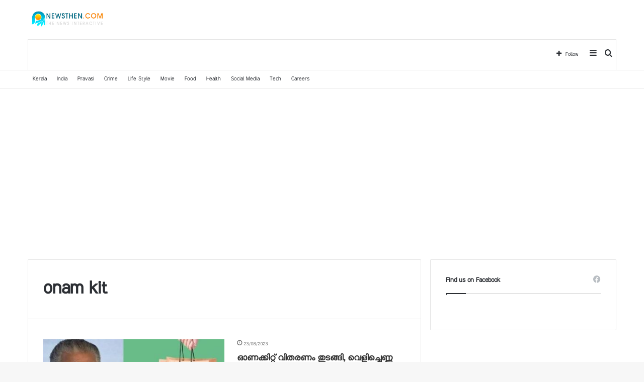

--- FILE ---
content_type: text/html; charset=UTF-8
request_url: https://newsthen.com/tag/onam-kit
body_size: 21199
content:
<!DOCTYPE html>
<html dir="ltr" lang="en-US" prefix="og: https://ogp.me/ns#" class="" data-skin="light">
<head>
	<meta charset="UTF-8" />
	<link rel="profile" href="https://gmpg.org/xfn/11" />
	
<!-- Author Meta Tags by Molongui Authorship, visit: https://wordpress.org/plugins/molongui-authorship/ -->
<!-- /Molongui Authorship -->

<title>onam kit » Newsthen</title>

<meta http-equiv='x-dns-prefetch-control' content='on'>
<link rel='dns-prefetch' href='//cdnjs.cloudflare.com' />
<link rel='dns-prefetch' href='//ajax.googleapis.com' />
<link rel='dns-prefetch' href='//fonts.googleapis.com' />
<link rel='dns-prefetch' href='//fonts.gstatic.com' />
<link rel='dns-prefetch' href='//s.gravatar.com' />
<link rel='dns-prefetch' href='//www.google-analytics.com' />
<style>
#wpadminbar #wp-admin-bar-wccp_free_top_button .ab-icon:before {
	content: "\f160";
	color: #02CA02;
	top: 3px;
}
#wpadminbar #wp-admin-bar-wccp_free_top_button .ab-icon {
	transform: rotate(45deg);
}
</style>

		<!-- All in One SEO 4.8.5 - aioseo.com -->
	<meta name="robots" content="max-image-preview:large" />
	<link rel="canonical" href="https://newsthen.com/tag/onam-kit" />
	<meta name="generator" content="All in One SEO (AIOSEO) 4.8.5" />
		<script type="application/ld+json" class="aioseo-schema">
			{"@context":"https:\/\/schema.org","@graph":[{"@type":"BreadcrumbList","@id":"https:\/\/newsthen.com\/tag\/onam-kit#breadcrumblist","itemListElement":[{"@type":"ListItem","@id":"https:\/\/newsthen.com#listItem","position":1,"name":"Home","item":"https:\/\/newsthen.com","nextItem":{"@type":"ListItem","@id":"https:\/\/newsthen.com\/tag\/onam-kit#listItem","name":"onam kit"}},{"@type":"ListItem","@id":"https:\/\/newsthen.com\/tag\/onam-kit#listItem","position":2,"name":"onam kit","previousItem":{"@type":"ListItem","@id":"https:\/\/newsthen.com#listItem","name":"Home"}}]},{"@type":"CollectionPage","@id":"https:\/\/newsthen.com\/tag\/onam-kit#collectionpage","url":"https:\/\/newsthen.com\/tag\/onam-kit","name":"onam kit \u00bb Newsthen","inLanguage":"en-US","isPartOf":{"@id":"https:\/\/newsthen.com\/#website"},"breadcrumb":{"@id":"https:\/\/newsthen.com\/tag\/onam-kit#breadcrumblist"}},{"@type":"Organization","@id":"https:\/\/newsthen.com\/#organization","name":"Newsthen l The news interactive","description":"The news interactive","url":"https:\/\/newsthen.com\/","logo":{"@type":"ImageObject","url":"https:\/\/newsthen.com\/wp-content\/uploads\/2020\/07\/Newsthen.jpg","@id":"https:\/\/newsthen.com\/tag\/onam-kit\/#organizationLogo","width":298,"height":69},"image":{"@id":"https:\/\/newsthen.com\/tag\/onam-kit\/#organizationLogo"}},{"@type":"WebSite","@id":"https:\/\/newsthen.com\/#website","url":"https:\/\/newsthen.com\/","name":"Newsthen","description":"The news interactive","inLanguage":"en-US","publisher":{"@id":"https:\/\/newsthen.com\/#organization"}}]}
		</script>
		<!-- All in One SEO -->

<link rel="alternate" type="application/rss+xml" title="Newsthen &raquo; Feed" href="https://newsthen.com/feed" />
<link rel="alternate" type="application/rss+xml" title="Newsthen &raquo; Comments Feed" href="https://newsthen.com/comments/feed" />
<link rel="alternate" type="application/rss+xml" title="Newsthen &raquo; onam kit Tag Feed" href="https://newsthen.com/tag/onam-kit/feed" />
<script type="text/javascript">
window._wpemojiSettings = {"baseUrl":"https:\/\/s.w.org\/images\/core\/emoji\/14.0.0\/72x72\/","ext":".png","svgUrl":"https:\/\/s.w.org\/images\/core\/emoji\/14.0.0\/svg\/","svgExt":".svg","source":{"concatemoji":"https:\/\/newsthen.com\/wp-includes\/js\/wp-emoji-release.min.js?ver=6.1.9"}};
/*! This file is auto-generated */
!function(e,a,t){var n,r,o,i=a.createElement("canvas"),p=i.getContext&&i.getContext("2d");function s(e,t){var a=String.fromCharCode,e=(p.clearRect(0,0,i.width,i.height),p.fillText(a.apply(this,e),0,0),i.toDataURL());return p.clearRect(0,0,i.width,i.height),p.fillText(a.apply(this,t),0,0),e===i.toDataURL()}function c(e){var t=a.createElement("script");t.src=e,t.defer=t.type="text/javascript",a.getElementsByTagName("head")[0].appendChild(t)}for(o=Array("flag","emoji"),t.supports={everything:!0,everythingExceptFlag:!0},r=0;r<o.length;r++)t.supports[o[r]]=function(e){if(p&&p.fillText)switch(p.textBaseline="top",p.font="600 32px Arial",e){case"flag":return s([127987,65039,8205,9895,65039],[127987,65039,8203,9895,65039])?!1:!s([55356,56826,55356,56819],[55356,56826,8203,55356,56819])&&!s([55356,57332,56128,56423,56128,56418,56128,56421,56128,56430,56128,56423,56128,56447],[55356,57332,8203,56128,56423,8203,56128,56418,8203,56128,56421,8203,56128,56430,8203,56128,56423,8203,56128,56447]);case"emoji":return!s([129777,127995,8205,129778,127999],[129777,127995,8203,129778,127999])}return!1}(o[r]),t.supports.everything=t.supports.everything&&t.supports[o[r]],"flag"!==o[r]&&(t.supports.everythingExceptFlag=t.supports.everythingExceptFlag&&t.supports[o[r]]);t.supports.everythingExceptFlag=t.supports.everythingExceptFlag&&!t.supports.flag,t.DOMReady=!1,t.readyCallback=function(){t.DOMReady=!0},t.supports.everything||(n=function(){t.readyCallback()},a.addEventListener?(a.addEventListener("DOMContentLoaded",n,!1),e.addEventListener("load",n,!1)):(e.attachEvent("onload",n),a.attachEvent("onreadystatechange",function(){"complete"===a.readyState&&t.readyCallback()})),(e=t.source||{}).concatemoji?c(e.concatemoji):e.wpemoji&&e.twemoji&&(c(e.twemoji),c(e.wpemoji)))}(window,document,window._wpemojiSettings);
</script>
<style type="text/css">
img.wp-smiley,
img.emoji {
	display: inline !important;
	border: none !important;
	box-shadow: none !important;
	height: 1em !important;
	width: 1em !important;
	margin: 0 0.07em !important;
	vertical-align: -0.1em !important;
	background: none !important;
	padding: 0 !important;
}
</style>
	<style id='global-styles-inline-css' type='text/css'>
body{--wp--preset--color--black: #000000;--wp--preset--color--cyan-bluish-gray: #abb8c3;--wp--preset--color--white: #ffffff;--wp--preset--color--pale-pink: #f78da7;--wp--preset--color--vivid-red: #cf2e2e;--wp--preset--color--luminous-vivid-orange: #ff6900;--wp--preset--color--luminous-vivid-amber: #fcb900;--wp--preset--color--light-green-cyan: #7bdcb5;--wp--preset--color--vivid-green-cyan: #00d084;--wp--preset--color--pale-cyan-blue: #8ed1fc;--wp--preset--color--vivid-cyan-blue: #0693e3;--wp--preset--color--vivid-purple: #9b51e0;--wp--preset--gradient--vivid-cyan-blue-to-vivid-purple: linear-gradient(135deg,rgba(6,147,227,1) 0%,rgb(155,81,224) 100%);--wp--preset--gradient--light-green-cyan-to-vivid-green-cyan: linear-gradient(135deg,rgb(122,220,180) 0%,rgb(0,208,130) 100%);--wp--preset--gradient--luminous-vivid-amber-to-luminous-vivid-orange: linear-gradient(135deg,rgba(252,185,0,1) 0%,rgba(255,105,0,1) 100%);--wp--preset--gradient--luminous-vivid-orange-to-vivid-red: linear-gradient(135deg,rgba(255,105,0,1) 0%,rgb(207,46,46) 100%);--wp--preset--gradient--very-light-gray-to-cyan-bluish-gray: linear-gradient(135deg,rgb(238,238,238) 0%,rgb(169,184,195) 100%);--wp--preset--gradient--cool-to-warm-spectrum: linear-gradient(135deg,rgb(74,234,220) 0%,rgb(151,120,209) 20%,rgb(207,42,186) 40%,rgb(238,44,130) 60%,rgb(251,105,98) 80%,rgb(254,248,76) 100%);--wp--preset--gradient--blush-light-purple: linear-gradient(135deg,rgb(255,206,236) 0%,rgb(152,150,240) 100%);--wp--preset--gradient--blush-bordeaux: linear-gradient(135deg,rgb(254,205,165) 0%,rgb(254,45,45) 50%,rgb(107,0,62) 100%);--wp--preset--gradient--luminous-dusk: linear-gradient(135deg,rgb(255,203,112) 0%,rgb(199,81,192) 50%,rgb(65,88,208) 100%);--wp--preset--gradient--pale-ocean: linear-gradient(135deg,rgb(255,245,203) 0%,rgb(182,227,212) 50%,rgb(51,167,181) 100%);--wp--preset--gradient--electric-grass: linear-gradient(135deg,rgb(202,248,128) 0%,rgb(113,206,126) 100%);--wp--preset--gradient--midnight: linear-gradient(135deg,rgb(2,3,129) 0%,rgb(40,116,252) 100%);--wp--preset--duotone--dark-grayscale: url('#wp-duotone-dark-grayscale');--wp--preset--duotone--grayscale: url('#wp-duotone-grayscale');--wp--preset--duotone--purple-yellow: url('#wp-duotone-purple-yellow');--wp--preset--duotone--blue-red: url('#wp-duotone-blue-red');--wp--preset--duotone--midnight: url('#wp-duotone-midnight');--wp--preset--duotone--magenta-yellow: url('#wp-duotone-magenta-yellow');--wp--preset--duotone--purple-green: url('#wp-duotone-purple-green');--wp--preset--duotone--blue-orange: url('#wp-duotone-blue-orange');--wp--preset--font-size--small: 13px;--wp--preset--font-size--medium: 20px;--wp--preset--font-size--large: 36px;--wp--preset--font-size--x-large: 42px;--wp--preset--spacing--20: 0.44rem;--wp--preset--spacing--30: 0.67rem;--wp--preset--spacing--40: 1rem;--wp--preset--spacing--50: 1.5rem;--wp--preset--spacing--60: 2.25rem;--wp--preset--spacing--70: 3.38rem;--wp--preset--spacing--80: 5.06rem;}:where(.is-layout-flex){gap: 0.5em;}body .is-layout-flow > .alignleft{float: left;margin-inline-start: 0;margin-inline-end: 2em;}body .is-layout-flow > .alignright{float: right;margin-inline-start: 2em;margin-inline-end: 0;}body .is-layout-flow > .aligncenter{margin-left: auto !important;margin-right: auto !important;}body .is-layout-constrained > .alignleft{float: left;margin-inline-start: 0;margin-inline-end: 2em;}body .is-layout-constrained > .alignright{float: right;margin-inline-start: 2em;margin-inline-end: 0;}body .is-layout-constrained > .aligncenter{margin-left: auto !important;margin-right: auto !important;}body .is-layout-constrained > :where(:not(.alignleft):not(.alignright):not(.alignfull)){max-width: var(--wp--style--global--content-size);margin-left: auto !important;margin-right: auto !important;}body .is-layout-constrained > .alignwide{max-width: var(--wp--style--global--wide-size);}body .is-layout-flex{display: flex;}body .is-layout-flex{flex-wrap: wrap;align-items: center;}body .is-layout-flex > *{margin: 0;}:where(.wp-block-columns.is-layout-flex){gap: 2em;}.has-black-color{color: var(--wp--preset--color--black) !important;}.has-cyan-bluish-gray-color{color: var(--wp--preset--color--cyan-bluish-gray) !important;}.has-white-color{color: var(--wp--preset--color--white) !important;}.has-pale-pink-color{color: var(--wp--preset--color--pale-pink) !important;}.has-vivid-red-color{color: var(--wp--preset--color--vivid-red) !important;}.has-luminous-vivid-orange-color{color: var(--wp--preset--color--luminous-vivid-orange) !important;}.has-luminous-vivid-amber-color{color: var(--wp--preset--color--luminous-vivid-amber) !important;}.has-light-green-cyan-color{color: var(--wp--preset--color--light-green-cyan) !important;}.has-vivid-green-cyan-color{color: var(--wp--preset--color--vivid-green-cyan) !important;}.has-pale-cyan-blue-color{color: var(--wp--preset--color--pale-cyan-blue) !important;}.has-vivid-cyan-blue-color{color: var(--wp--preset--color--vivid-cyan-blue) !important;}.has-vivid-purple-color{color: var(--wp--preset--color--vivid-purple) !important;}.has-black-background-color{background-color: var(--wp--preset--color--black) !important;}.has-cyan-bluish-gray-background-color{background-color: var(--wp--preset--color--cyan-bluish-gray) !important;}.has-white-background-color{background-color: var(--wp--preset--color--white) !important;}.has-pale-pink-background-color{background-color: var(--wp--preset--color--pale-pink) !important;}.has-vivid-red-background-color{background-color: var(--wp--preset--color--vivid-red) !important;}.has-luminous-vivid-orange-background-color{background-color: var(--wp--preset--color--luminous-vivid-orange) !important;}.has-luminous-vivid-amber-background-color{background-color: var(--wp--preset--color--luminous-vivid-amber) !important;}.has-light-green-cyan-background-color{background-color: var(--wp--preset--color--light-green-cyan) !important;}.has-vivid-green-cyan-background-color{background-color: var(--wp--preset--color--vivid-green-cyan) !important;}.has-pale-cyan-blue-background-color{background-color: var(--wp--preset--color--pale-cyan-blue) !important;}.has-vivid-cyan-blue-background-color{background-color: var(--wp--preset--color--vivid-cyan-blue) !important;}.has-vivid-purple-background-color{background-color: var(--wp--preset--color--vivid-purple) !important;}.has-black-border-color{border-color: var(--wp--preset--color--black) !important;}.has-cyan-bluish-gray-border-color{border-color: var(--wp--preset--color--cyan-bluish-gray) !important;}.has-white-border-color{border-color: var(--wp--preset--color--white) !important;}.has-pale-pink-border-color{border-color: var(--wp--preset--color--pale-pink) !important;}.has-vivid-red-border-color{border-color: var(--wp--preset--color--vivid-red) !important;}.has-luminous-vivid-orange-border-color{border-color: var(--wp--preset--color--luminous-vivid-orange) !important;}.has-luminous-vivid-amber-border-color{border-color: var(--wp--preset--color--luminous-vivid-amber) !important;}.has-light-green-cyan-border-color{border-color: var(--wp--preset--color--light-green-cyan) !important;}.has-vivid-green-cyan-border-color{border-color: var(--wp--preset--color--vivid-green-cyan) !important;}.has-pale-cyan-blue-border-color{border-color: var(--wp--preset--color--pale-cyan-blue) !important;}.has-vivid-cyan-blue-border-color{border-color: var(--wp--preset--color--vivid-cyan-blue) !important;}.has-vivid-purple-border-color{border-color: var(--wp--preset--color--vivid-purple) !important;}.has-vivid-cyan-blue-to-vivid-purple-gradient-background{background: var(--wp--preset--gradient--vivid-cyan-blue-to-vivid-purple) !important;}.has-light-green-cyan-to-vivid-green-cyan-gradient-background{background: var(--wp--preset--gradient--light-green-cyan-to-vivid-green-cyan) !important;}.has-luminous-vivid-amber-to-luminous-vivid-orange-gradient-background{background: var(--wp--preset--gradient--luminous-vivid-amber-to-luminous-vivid-orange) !important;}.has-luminous-vivid-orange-to-vivid-red-gradient-background{background: var(--wp--preset--gradient--luminous-vivid-orange-to-vivid-red) !important;}.has-very-light-gray-to-cyan-bluish-gray-gradient-background{background: var(--wp--preset--gradient--very-light-gray-to-cyan-bluish-gray) !important;}.has-cool-to-warm-spectrum-gradient-background{background: var(--wp--preset--gradient--cool-to-warm-spectrum) !important;}.has-blush-light-purple-gradient-background{background: var(--wp--preset--gradient--blush-light-purple) !important;}.has-blush-bordeaux-gradient-background{background: var(--wp--preset--gradient--blush-bordeaux) !important;}.has-luminous-dusk-gradient-background{background: var(--wp--preset--gradient--luminous-dusk) !important;}.has-pale-ocean-gradient-background{background: var(--wp--preset--gradient--pale-ocean) !important;}.has-electric-grass-gradient-background{background: var(--wp--preset--gradient--electric-grass) !important;}.has-midnight-gradient-background{background: var(--wp--preset--gradient--midnight) !important;}.has-small-font-size{font-size: var(--wp--preset--font-size--small) !important;}.has-medium-font-size{font-size: var(--wp--preset--font-size--medium) !important;}.has-large-font-size{font-size: var(--wp--preset--font-size--large) !important;}.has-x-large-font-size{font-size: var(--wp--preset--font-size--x-large) !important;}
.wp-block-navigation a:where(:not(.wp-element-button)){color: inherit;}
:where(.wp-block-columns.is-layout-flex){gap: 2em;}
.wp-block-pullquote{font-size: 1.5em;line-height: 1.6;}
</style>
<link rel='stylesheet' id='taqyeem-buttons-style-css' href='https://newsthen.com/wp-content/plugins/taqyeem-buttons/assets/style.css?ver=6.1.9' type='text/css' media='all' />
<link rel='stylesheet' id='tie-css-base-css' href='https://newsthen.com/wp-content/themes/jannah/assets/css/base.min.css?ver=5.4.10' type='text/css' media='all' />
<link rel='stylesheet' id='tie-css-styles-css' href='https://newsthen.com/wp-content/themes/jannah/assets/css/style.min.css?ver=5.4.10' type='text/css' media='all' />
<link rel='stylesheet' id='tie-css-widgets-css' href='https://newsthen.com/wp-content/themes/jannah/assets/css/widgets.min.css?ver=5.4.10' type='text/css' media='all' />
<link rel='stylesheet' id='tie-css-helpers-css' href='https://newsthen.com/wp-content/themes/jannah/assets/css/helpers.min.css?ver=5.4.10' type='text/css' media='all' />
<link rel='stylesheet' id='tie-fontawesome5-css' href='https://newsthen.com/wp-content/themes/jannah/assets/css/fontawesome.css?ver=5.4.10' type='text/css' media='all' />
<link rel='stylesheet' id='tie-css-ilightbox-css' href='https://newsthen.com/wp-content/themes/jannah/assets/ilightbox/dark-skin/skin.css?ver=5.4.10' type='text/css' media='all' />
<link rel='stylesheet' id='tie-css-shortcodes-css' href='https://newsthen.com/wp-content/themes/jannah/assets/css/plugins/shortcodes.min.css?ver=5.4.10' type='text/css' media='all' />
<link rel='stylesheet' id='taqyeem-styles-css' href='https://newsthen.com/wp-content/themes/jannah/assets/css/plugins/taqyeem.min.css?ver=5.4.10' type='text/css' media='all' />
<style id='taqyeem-styles-inline-css' type='text/css'>
@font-face {font-family: 'Meera';font-display: swap;src: url('https://newsthen.com/wp-content/uploads/2022/11/Meera-Regular.woff') format('woff');}@font-face {font-family: 'Meera';font-display: swap;src: url('https://newsthen.com/wp-content/uploads/2022/11/Meera-Regular.woff') format('woff');}body{font-family: 'Meera';}.logo-text,h1,h2,h3,h4,h5,h6,.the-subtitle{font-family: 'Meera';}#the-post .entry-content,#the-post .entry-content p{font-size: 18px;line-height: 1.5;}.tie-cat-9210,.tie-cat-item-9210 > span{background-color:#e67e22 !important;color:#FFFFFF !important;}.tie-cat-9210:after{border-top-color:#e67e22 !important;}.tie-cat-9210:hover{background-color:#c86004 !important;}.tie-cat-9210:hover:after{border-top-color:#c86004 !important;}.tie-cat-9221,.tie-cat-item-9221 > span{background-color:#2ecc71 !important;color:#FFFFFF !important;}.tie-cat-9221:after{border-top-color:#2ecc71 !important;}.tie-cat-9221:hover{background-color:#10ae53 !important;}.tie-cat-9221:hover:after{border-top-color:#10ae53 !important;}.tie-cat-10949,.tie-cat-item-10949 > span{background-color:#9b59b6 !important;color:#FFFFFF !important;}.tie-cat-10949:after{border-top-color:#9b59b6 !important;}.tie-cat-10949:hover{background-color:#7d3b98 !important;}.tie-cat-10949:hover:after{border-top-color:#7d3b98 !important;}.tie-cat-10950,.tie-cat-item-10950 > span{background-color:#34495e !important;color:#FFFFFF !important;}.tie-cat-10950:after{border-top-color:#34495e !important;}.tie-cat-10950:hover{background-color:#162b40 !important;}.tie-cat-10950:hover:after{border-top-color:#162b40 !important;}.tie-cat-9214,.tie-cat-item-9214 > span{background-color:#795548 !important;color:#FFFFFF !important;}.tie-cat-9214:after{border-top-color:#795548 !important;}.tie-cat-9214:hover{background-color:#5b372a !important;}.tie-cat-9214:hover:after{border-top-color:#5b372a !important;}.tie-cat-9225,.tie-cat-item-9225 > span{background-color:#4CAF50 !important;color:#FFFFFF !important;}.tie-cat-9225:after{border-top-color:#4CAF50 !important;}.tie-cat-9225:hover{background-color:#2e9132 !important;}.tie-cat-9225:hover:after{border-top-color:#2e9132 !important;}
</style>
<script type='text/javascript' src='https://newsthen.com/wp-includes/js/jquery/jquery.min.js?ver=3.6.1' id='jquery-core-js'></script>
<script type='text/javascript' src='https://newsthen.com/wp-includes/js/jquery/jquery-migrate.min.js?ver=3.3.2' id='jquery-migrate-js'></script>
<link rel="https://api.w.org/" href="https://newsthen.com/wp-json/" /><link rel="alternate" type="application/json" href="https://newsthen.com/wp-json/wp/v2/tags/814" /><link rel="EditURI" type="application/rsd+xml" title="RSD" href="https://newsthen.com/xmlrpc.php?rsd" />
<link rel="wlwmanifest" type="application/wlwmanifest+xml" href="https://newsthen.com/wp-includes/wlwmanifest.xml" />
<meta name="generator" content="WordPress 6.1.9" />
<script type='text/javascript'>
/* <![CDATA[ */
var taqyeem = {"ajaxurl":"https://newsthen.com/wp-admin/admin-ajax.php" , "your_rating":"Your Rating:"};
/* ]]> */
</script>

<script id="wpcp_disable_selection" type="text/javascript">
var image_save_msg='You are not allowed to save images!';
	var no_menu_msg='Context Menu disabled!';
	var smessage = "";

function disableEnterKey(e)
{
	var elemtype = e.target.tagName;
	
	elemtype = elemtype.toUpperCase();
	
	if (elemtype == "TEXT" || elemtype == "TEXTAREA" || elemtype == "INPUT" || elemtype == "PASSWORD" || elemtype == "SELECT" || elemtype == "OPTION" || elemtype == "EMBED")
	{
		elemtype = 'TEXT';
	}
	
	if (e.ctrlKey){
     var key;
     if(window.event)
          key = window.event.keyCode;     //IE
     else
          key = e.which;     //firefox (97)
    //if (key != 17) alert(key);
     if (elemtype!= 'TEXT' && (key == 97 || key == 65 || key == 67 || key == 99 || key == 88 || key == 120 || key == 26 || key == 85  || key == 86 || key == 83 || key == 43 || key == 73))
     {
		if(wccp_free_iscontenteditable(e)) return true;
		show_wpcp_message('You are not allowed to copy content or view source');
		return false;
     }else
     	return true;
     }
}


/*For contenteditable tags*/
function wccp_free_iscontenteditable(e)
{
	var e = e || window.event; // also there is no e.target property in IE. instead IE uses window.event.srcElement
  	
	var target = e.target || e.srcElement;

	var elemtype = e.target.nodeName;
	
	elemtype = elemtype.toUpperCase();
	
	var iscontenteditable = "false";
		
	if(typeof target.getAttribute!="undefined" ) iscontenteditable = target.getAttribute("contenteditable"); // Return true or false as string
	
	var iscontenteditable2 = false;
	
	if(typeof target.isContentEditable!="undefined" ) iscontenteditable2 = target.isContentEditable; // Return true or false as boolean

	if(target.parentElement.isContentEditable) iscontenteditable2 = true;
	
	if (iscontenteditable == "true" || iscontenteditable2 == true)
	{
		if(typeof target.style!="undefined" ) target.style.cursor = "text";
		
		return true;
	}
}

////////////////////////////////////
function disable_copy(e)
{	
	var e = e || window.event; // also there is no e.target property in IE. instead IE uses window.event.srcElement
	
	var elemtype = e.target.tagName;
	
	elemtype = elemtype.toUpperCase();
	
	if (elemtype == "TEXT" || elemtype == "TEXTAREA" || elemtype == "INPUT" || elemtype == "PASSWORD" || elemtype == "SELECT" || elemtype == "OPTION" || elemtype == "EMBED")
	{
		elemtype = 'TEXT';
	}
	
	if(wccp_free_iscontenteditable(e)) return true;
	
	var isSafari = /Safari/.test(navigator.userAgent) && /Apple Computer/.test(navigator.vendor);
	
	var checker_IMG = '';
	if (elemtype == "IMG" && checker_IMG == 'checked' && e.detail >= 2) {show_wpcp_message(alertMsg_IMG);return false;}
	if (elemtype != "TEXT")
	{
		if (smessage !== "" && e.detail == 2)
			show_wpcp_message(smessage);
		
		if (isSafari)
			return true;
		else
			return false;
	}	
}

//////////////////////////////////////////
function disable_copy_ie()
{
	var e = e || window.event;
	var elemtype = window.event.srcElement.nodeName;
	elemtype = elemtype.toUpperCase();
	if(wccp_free_iscontenteditable(e)) return true;
	if (elemtype == "IMG") {show_wpcp_message(alertMsg_IMG);return false;}
	if (elemtype != "TEXT" && elemtype != "TEXTAREA" && elemtype != "INPUT" && elemtype != "PASSWORD" && elemtype != "SELECT" && elemtype != "OPTION" && elemtype != "EMBED")
	{
		return false;
	}
}	
function reEnable()
{
	return true;
}
document.onkeydown = disableEnterKey;
document.onselectstart = disable_copy_ie;
if(navigator.userAgent.indexOf('MSIE')==-1)
{
	document.onmousedown = disable_copy;
	document.onclick = reEnable;
}
function disableSelection(target)
{
    //For IE This code will work
    if (typeof target.onselectstart!="undefined")
    target.onselectstart = disable_copy_ie;
    
    //For Firefox This code will work
    else if (typeof target.style.MozUserSelect!="undefined")
    {target.style.MozUserSelect="none";}
    
    //All other  (ie: Opera) This code will work
    else
    target.onmousedown=function(){return false}
    target.style.cursor = "default";
}
//Calling the JS function directly just after body load
window.onload = function(){disableSelection(document.body);};

//////////////////special for safari Start////////////////
var onlongtouch;
var timer;
var touchduration = 1000; //length of time we want the user to touch before we do something

var elemtype = "";
function touchstart(e) {
	var e = e || window.event;
  // also there is no e.target property in IE.
  // instead IE uses window.event.srcElement
  	var target = e.target || e.srcElement;
	
	elemtype = window.event.srcElement.nodeName;
	
	elemtype = elemtype.toUpperCase();
	
	if(!wccp_pro_is_passive()) e.preventDefault();
	if (!timer) {
		timer = setTimeout(onlongtouch, touchduration);
	}
}

function touchend() {
    //stops short touches from firing the event
    if (timer) {
        clearTimeout(timer);
        timer = null;
    }
	onlongtouch();
}

onlongtouch = function(e) { //this will clear the current selection if anything selected
	
	if (elemtype != "TEXT" && elemtype != "TEXTAREA" && elemtype != "INPUT" && elemtype != "PASSWORD" && elemtype != "SELECT" && elemtype != "EMBED" && elemtype != "OPTION")	
	{
		if (window.getSelection) {
			if (window.getSelection().empty) {  // Chrome
			window.getSelection().empty();
			} else if (window.getSelection().removeAllRanges) {  // Firefox
			window.getSelection().removeAllRanges();
			}
		} else if (document.selection) {  // IE?
			document.selection.empty();
		}
		return false;
	}
};

document.addEventListener("DOMContentLoaded", function(event) { 
    window.addEventListener("touchstart", touchstart, false);
    window.addEventListener("touchend", touchend, false);
});

function wccp_pro_is_passive() {

  var cold = false,
  hike = function() {};

  try {
	  const object1 = {};
  var aid = Object.defineProperty(object1, 'passive', {
  get() {cold = true}
  });
  window.addEventListener('test', hike, aid);
  window.removeEventListener('test', hike, aid);
  } catch (e) {}

  return cold;
}
/*special for safari End*/
</script>
<script id="wpcp_disable_Right_Click" type="text/javascript">
document.ondragstart = function() { return false;}
	function nocontext(e) {
	   return false;
	}
	document.oncontextmenu = nocontext;
</script>
<style>
.unselectable
{
-moz-user-select:none;
-webkit-user-select:none;
cursor: default;
}
html
{
-webkit-touch-callout: none;
-webkit-user-select: none;
-khtml-user-select: none;
-moz-user-select: none;
-ms-user-select: none;
user-select: none;
-webkit-tap-highlight-color: rgba(0,0,0,0);
}
</style>
<script id="wpcp_css_disable_selection" type="text/javascript">
var e = document.getElementsByTagName('body')[0];
if(e)
{
	e.setAttribute('unselectable',"on");
}
</script>
        <style>
            .molongui-disabled-link
            {
                border-bottom: none !important;
                text-decoration: none !important;
                color: inherit !important;
                cursor: inherit !important;
            }
            .molongui-disabled-link:hover,
            .molongui-disabled-link:hover span
            {
                border-bottom: none !important;
                text-decoration: none !important;
                color: inherit !important;
                cursor: inherit !important;
            }
        </style>
         <meta name="description" content="The news interactive" /><meta http-equiv="X-UA-Compatible" content="IE=edge"><script data-ad-client="ca-pub-1956007622276070" async src="https://pagead2.googlesyndication.com/pagead/js/adsbygoogle.js"></script>

<script async src="https://www.googletagmanager.com/gtag/js?id=UA-83377154-1"></script>
<script>
  window.dataLayer = window.dataLayer || [];
  function gtag(){dataLayer.push(arguments);}
  gtag('js', new Date());

  gtag('config', 'UA-83377154-1');
</script>
<!-- Google tag (gtag.js) -->
<script async src="https://www.googletagmanager.com/gtag/js?id=G-N78ZGKDBW1"></script>
<script>
  window.dataLayer = window.dataLayer || [];
  function gtag(){dataLayer.push(arguments);}
  gtag('js', new Date());

  gtag('config', 'G-N78ZGKDBW1');
</script>
<meta name="theme-color" content="#0088ff" /><meta name="viewport" content="width=device-width, initial-scale=1.0" />      <meta name="onesignal" content="wordpress-plugin"/>
            <script>

      window.OneSignalDeferred = window.OneSignalDeferred || [];

      OneSignalDeferred.push(function(OneSignal) {
        var oneSignal_options = {};
        window._oneSignalInitOptions = oneSignal_options;

        oneSignal_options['serviceWorkerParam'] = { scope: '/' };
oneSignal_options['serviceWorkerPath'] = 'OneSignalSDKWorker.js.php';

        OneSignal.Notifications.setDefaultUrl("https://newsthen.com");

        oneSignal_options['wordpress'] = true;
oneSignal_options['appId'] = '49eaa5d9-bd1b-486c-b284-23da2b47e9e0';
oneSignal_options['allowLocalhostAsSecureOrigin'] = true;
oneSignal_options['welcomeNotification'] = { };
oneSignal_options['welcomeNotification']['title'] = "";
oneSignal_options['welcomeNotification']['message'] = "";
oneSignal_options['path'] = "https://newsthen.com/wp-content/plugins/onesignal-free-web-push-notifications/sdk_files/";
oneSignal_options['persistNotification'] = false;
oneSignal_options['promptOptions'] = { };
oneSignal_options['notifyButton'] = { };
oneSignal_options['notifyButton']['enable'] = true;
oneSignal_options['notifyButton']['position'] = 'bottom-right';
oneSignal_options['notifyButton']['theme'] = 'default';
oneSignal_options['notifyButton']['size'] = 'medium';
oneSignal_options['notifyButton']['showCredit'] = true;
oneSignal_options['notifyButton']['text'] = {};
              OneSignal.init(window._oneSignalInitOptions);
              OneSignal.Slidedown.promptPush()      });

      function documentInitOneSignal() {
        var oneSignal_elements = document.getElementsByClassName("OneSignal-prompt");

        var oneSignalLinkClickHandler = function(event) { OneSignal.Notifications.requestPermission(); event.preventDefault(); };        for(var i = 0; i < oneSignal_elements.length; i++)
          oneSignal_elements[i].addEventListener('click', oneSignalLinkClickHandler, false);
      }

      if (document.readyState === 'complete') {
           documentInitOneSignal();
      }
      else {
           window.addEventListener("load", function(event){
               documentInitOneSignal();
          });
      }
    </script>
<link rel="icon" href="https://newsthen.com/wp-content/uploads/2020/07/cropped-Newsthen-32x32.jpg" sizes="32x32" />
<link rel="icon" href="https://newsthen.com/wp-content/uploads/2020/07/cropped-Newsthen-192x192.jpg" sizes="192x192" />
<link rel="apple-touch-icon" href="https://newsthen.com/wp-content/uploads/2020/07/cropped-Newsthen-180x180.jpg" />
<meta name="msapplication-TileImage" content="https://newsthen.com/wp-content/uploads/2020/07/cropped-Newsthen-270x270.jpg" />
<script async custom-element="amp-ad" src="https://cdn.ampproject.org/v0/amp-ad-0.1.js"></script></head>

<body id="tie-body" class="archive tag tag-onam-kit tag-814 tie-no-js unselectable wrapper-has-shadow block-head-1 magazine1 is-thumb-overlay-disabled is-desktop is-header-layout-3 sidebar-right has-sidebar">

<svg xmlns="http://www.w3.org/2000/svg" viewBox="0 0 0 0" width="0" height="0" focusable="false" role="none" style="visibility: hidden; position: absolute; left: -9999px; overflow: hidden;" ><defs><filter id="wp-duotone-dark-grayscale"><feColorMatrix color-interpolation-filters="sRGB" type="matrix" values=" .299 .587 .114 0 0 .299 .587 .114 0 0 .299 .587 .114 0 0 .299 .587 .114 0 0 " /><feComponentTransfer color-interpolation-filters="sRGB" ><feFuncR type="table" tableValues="0 0.49803921568627" /><feFuncG type="table" tableValues="0 0.49803921568627" /><feFuncB type="table" tableValues="0 0.49803921568627" /><feFuncA type="table" tableValues="1 1" /></feComponentTransfer><feComposite in2="SourceGraphic" operator="in" /></filter></defs></svg><svg xmlns="http://www.w3.org/2000/svg" viewBox="0 0 0 0" width="0" height="0" focusable="false" role="none" style="visibility: hidden; position: absolute; left: -9999px; overflow: hidden;" ><defs><filter id="wp-duotone-grayscale"><feColorMatrix color-interpolation-filters="sRGB" type="matrix" values=" .299 .587 .114 0 0 .299 .587 .114 0 0 .299 .587 .114 0 0 .299 .587 .114 0 0 " /><feComponentTransfer color-interpolation-filters="sRGB" ><feFuncR type="table" tableValues="0 1" /><feFuncG type="table" tableValues="0 1" /><feFuncB type="table" tableValues="0 1" /><feFuncA type="table" tableValues="1 1" /></feComponentTransfer><feComposite in2="SourceGraphic" operator="in" /></filter></defs></svg><svg xmlns="http://www.w3.org/2000/svg" viewBox="0 0 0 0" width="0" height="0" focusable="false" role="none" style="visibility: hidden; position: absolute; left: -9999px; overflow: hidden;" ><defs><filter id="wp-duotone-purple-yellow"><feColorMatrix color-interpolation-filters="sRGB" type="matrix" values=" .299 .587 .114 0 0 .299 .587 .114 0 0 .299 .587 .114 0 0 .299 .587 .114 0 0 " /><feComponentTransfer color-interpolation-filters="sRGB" ><feFuncR type="table" tableValues="0.54901960784314 0.98823529411765" /><feFuncG type="table" tableValues="0 1" /><feFuncB type="table" tableValues="0.71764705882353 0.25490196078431" /><feFuncA type="table" tableValues="1 1" /></feComponentTransfer><feComposite in2="SourceGraphic" operator="in" /></filter></defs></svg><svg xmlns="http://www.w3.org/2000/svg" viewBox="0 0 0 0" width="0" height="0" focusable="false" role="none" style="visibility: hidden; position: absolute; left: -9999px; overflow: hidden;" ><defs><filter id="wp-duotone-blue-red"><feColorMatrix color-interpolation-filters="sRGB" type="matrix" values=" .299 .587 .114 0 0 .299 .587 .114 0 0 .299 .587 .114 0 0 .299 .587 .114 0 0 " /><feComponentTransfer color-interpolation-filters="sRGB" ><feFuncR type="table" tableValues="0 1" /><feFuncG type="table" tableValues="0 0.27843137254902" /><feFuncB type="table" tableValues="0.5921568627451 0.27843137254902" /><feFuncA type="table" tableValues="1 1" /></feComponentTransfer><feComposite in2="SourceGraphic" operator="in" /></filter></defs></svg><svg xmlns="http://www.w3.org/2000/svg" viewBox="0 0 0 0" width="0" height="0" focusable="false" role="none" style="visibility: hidden; position: absolute; left: -9999px; overflow: hidden;" ><defs><filter id="wp-duotone-midnight"><feColorMatrix color-interpolation-filters="sRGB" type="matrix" values=" .299 .587 .114 0 0 .299 .587 .114 0 0 .299 .587 .114 0 0 .299 .587 .114 0 0 " /><feComponentTransfer color-interpolation-filters="sRGB" ><feFuncR type="table" tableValues="0 0" /><feFuncG type="table" tableValues="0 0.64705882352941" /><feFuncB type="table" tableValues="0 1" /><feFuncA type="table" tableValues="1 1" /></feComponentTransfer><feComposite in2="SourceGraphic" operator="in" /></filter></defs></svg><svg xmlns="http://www.w3.org/2000/svg" viewBox="0 0 0 0" width="0" height="0" focusable="false" role="none" style="visibility: hidden; position: absolute; left: -9999px; overflow: hidden;" ><defs><filter id="wp-duotone-magenta-yellow"><feColorMatrix color-interpolation-filters="sRGB" type="matrix" values=" .299 .587 .114 0 0 .299 .587 .114 0 0 .299 .587 .114 0 0 .299 .587 .114 0 0 " /><feComponentTransfer color-interpolation-filters="sRGB" ><feFuncR type="table" tableValues="0.78039215686275 1" /><feFuncG type="table" tableValues="0 0.94901960784314" /><feFuncB type="table" tableValues="0.35294117647059 0.47058823529412" /><feFuncA type="table" tableValues="1 1" /></feComponentTransfer><feComposite in2="SourceGraphic" operator="in" /></filter></defs></svg><svg xmlns="http://www.w3.org/2000/svg" viewBox="0 0 0 0" width="0" height="0" focusable="false" role="none" style="visibility: hidden; position: absolute; left: -9999px; overflow: hidden;" ><defs><filter id="wp-duotone-purple-green"><feColorMatrix color-interpolation-filters="sRGB" type="matrix" values=" .299 .587 .114 0 0 .299 .587 .114 0 0 .299 .587 .114 0 0 .299 .587 .114 0 0 " /><feComponentTransfer color-interpolation-filters="sRGB" ><feFuncR type="table" tableValues="0.65098039215686 0.40392156862745" /><feFuncG type="table" tableValues="0 1" /><feFuncB type="table" tableValues="0.44705882352941 0.4" /><feFuncA type="table" tableValues="1 1" /></feComponentTransfer><feComposite in2="SourceGraphic" operator="in" /></filter></defs></svg><svg xmlns="http://www.w3.org/2000/svg" viewBox="0 0 0 0" width="0" height="0" focusable="false" role="none" style="visibility: hidden; position: absolute; left: -9999px; overflow: hidden;" ><defs><filter id="wp-duotone-blue-orange"><feColorMatrix color-interpolation-filters="sRGB" type="matrix" values=" .299 .587 .114 0 0 .299 .587 .114 0 0 .299 .587 .114 0 0 .299 .587 .114 0 0 " /><feComponentTransfer color-interpolation-filters="sRGB" ><feFuncR type="table" tableValues="0.098039215686275 1" /><feFuncG type="table" tableValues="0 0.66274509803922" /><feFuncB type="table" tableValues="0.84705882352941 0.41960784313725" /><feFuncA type="table" tableValues="1 1" /></feComponentTransfer><feComposite in2="SourceGraphic" operator="in" /></filter></defs></svg>

<div class="background-overlay">

	<div id="tie-container" class="site tie-container">

		
		<div id="tie-wrapper">

			
<header id="theme-header" class="theme-header header-layout-3 main-nav-light main-nav-default-light main-nav-below main-nav-boxed no-stream-item top-nav-active top-nav-light top-nav-default-light top-nav-below top-nav-below-main-nav has-normal-width-logo mobile-header-default">
	
<div class="container header-container">
	<div class="tie-row logo-row">

		
		<div class="logo-wrapper">
			<div class="tie-col-md-4 logo-container clearfix">
				<div id="mobile-header-components-area_1" class="mobile-header-components"><ul class="components"><li class="mobile-component_menu custom-menu-link"><a href="#" id="mobile-menu-icon" class=""><span class="tie-mobile-menu-icon nav-icon is-layout-1"></span><span class="screen-reader-text">Menu</span></a></li></ul></div>
		<div id="logo" class="image-logo" style="margin-top: 20px; margin-bottom: 20px;">

			
			<a title="Newsthen" href="https://newsthen.com/">
				
				<picture class="tie-logo-default tie-logo-picture">
					<source class="tie-logo-source-default tie-logo-source" srcset="https://newsthen.com/wp-content/uploads/2020/07/Newsthen.jpg">
					<img class="tie-logo-img-default tie-logo-img" src="https://newsthen.com/wp-content/uploads/2020/07/Newsthen.jpg" alt="Newsthen" width="254" height="37" style="max-height:37px !important; width: auto;" />
				</picture>
						</a>

			
		</div><!-- #logo /-->

		<div id="mobile-header-components-area_2" class="mobile-header-components"><ul class="components"><li class="mobile-component_search custom-menu-link">
				<a href="#" class="tie-search-trigger-mobile">
					<span class="tie-icon-search tie-search-icon" aria-hidden="true"></span>
					<span class="screen-reader-text">Search for</span>
				</a>
			</li></ul></div>			</div><!-- .tie-col /-->
		</div><!-- .logo-wrapper /-->

		
	</div><!-- .tie-row /-->
</div><!-- .container /-->

<div class="main-nav-wrapper">
	<nav id="main-nav" data-skin="search-in-main-nav" class="main-nav header-nav live-search-parent"  aria-label="Primary Navigation">
		<div class="container">

			<div class="main-menu-wrapper">

				
				<div id="menu-components-wrap">

					
					<div class="main-menu main-menu-wrap tie-alignleft">
											</div><!-- .main-menu.tie-alignleft /-->

					<ul class="components">		<li class="search-compact-icon menu-item custom-menu-link">
			<a href="#" class="tie-search-trigger">
				<span class="tie-icon-search tie-search-icon" aria-hidden="true"></span>
				<span class="screen-reader-text">Search for</span>
			</a>
		</li>
			<li class="side-aside-nav-icon menu-item custom-menu-link">
		<a href="#">
			<span class="tie-icon-navicon" aria-hidden="true"></span>
			<span class="screen-reader-text">Sidebar</span>
		</a>
	</li>
			<li class="list-social-icons menu-item custom-menu-link">
			<a href="#" class="follow-btn">
				<span class="tie-icon-plus" aria-hidden="true"></span>
				<span class="follow-text">Follow</span>
			</a>
			<ul class="dropdown-social-icons comp-sub-menu"><li class="social-icons-item"><a class="social-link facebook-social-icon" rel="external noopener nofollow" target="_blank" href="https://www.facebook.com/Newsthenmedia"><span class="tie-social-icon tie-icon-facebook"></span><span class="social-text">Facebook</span></a></li><li class="social-icons-item"><a class="social-link twitter-social-icon" rel="external noopener nofollow" target="_blank" href="https://twitter.com/NewsThen1"><span class="tie-social-icon tie-icon-twitter"></span><span class="social-text">Twitter</span></a></li><li class="social-icons-item"><a class="social-link youtube-social-icon" rel="external noopener nofollow" target="_blank" href="https://youtube.com/c/NewsThenChannel"><span class="tie-social-icon tie-icon-youtube"></span><span class="social-text">YouTube</span></a></li><li class="social-icons-item"><a class="social-link instagram-social-icon" rel="external noopener nofollow" target="_blank" href="https://www.instagram.com/news_then/"><span class="tie-social-icon tie-icon-instagram"></span><span class="social-text">Instagram</span></a></li></ul><!-- #dropdown-social-icons /-->		</li><!-- #list-social-icons /-->
		</ul><!-- Components -->
				</div><!-- #menu-components-wrap /-->
			</div><!-- .main-menu-wrapper /-->
		</div><!-- .container /-->
	</nav><!-- #main-nav /-->
</div><!-- .main-nav-wrapper /-->


<nav id="top-nav"  class="has-menu top-nav header-nav" aria-label="Secondary Navigation">
	<div class="container">
		<div class="topbar-wrapper">

			
			<div class="tie-alignleft">
				<div class="top-menu header-menu"><ul id="menu-tielabs-main-menu" class="menu"><li id="menu-item-103692" class="menu-item menu-item-type-taxonomy menu-item-object-category menu-item-103692"><a href="https://newsthen.com/category/news/kerala">Kerala</a></li>
<li id="menu-item-103311" class="menu-item menu-item-type-taxonomy menu-item-object-category menu-item-103311"><a href="https://newsthen.com/category/news/india">India</a></li>
<li id="menu-item-103309" class="menu-item menu-item-type-taxonomy menu-item-object-category menu-item-103309"><a href="https://newsthen.com/category/news/pravasinews">Pravasi</a></li>
<li id="menu-item-103695" class="menu-item menu-item-type-taxonomy menu-item-object-category menu-item-103695"><a href="https://newsthen.com/category/news/crime">Crime</a></li>
<li id="menu-item-40414" class="menu-item menu-item-type-taxonomy menu-item-object-category menu-item-40414"><a href="https://newsthen.com/category/life/lifestyle">Life Style</a></li>
<li id="menu-item-103690" class="menu-item menu-item-type-taxonomy menu-item-object-category menu-item-103690"><a href="https://newsthen.com/category/movie">Movie</a></li>
<li id="menu-item-103312" class="menu-item menu-item-type-taxonomy menu-item-object-category menu-item-103312"><a href="https://newsthen.com/category/life/food">Food</a></li>
<li id="menu-item-103693" class="menu-item menu-item-type-taxonomy menu-item-object-category menu-item-103693"><a href="https://newsthen.com/category/life/health">Health</a></li>
<li id="menu-item-103697" class="menu-item menu-item-type-taxonomy menu-item-object-category menu-item-103697"><a href="https://newsthen.com/category/trending/socialmedia">Social Media</a></li>
<li id="menu-item-40413" class="menu-item menu-item-type-taxonomy menu-item-object-category menu-item-40413"><a href="https://newsthen.com/category/trending/tech">Tech</a></li>
<li id="menu-item-103310" class="menu-item menu-item-type-taxonomy menu-item-object-category menu-item-103310"><a href="https://newsthen.com/category/trending/careers">Careers</a></li>
</ul></div>			</div><!-- .tie-alignleft /-->

			<div class="tie-alignright">
							</div><!-- .tie-alignright /-->

		</div><!-- .topbar-wrapper /-->
	</div><!-- .container /-->
</nav><!-- #top-nav /-->
</header>

<div id="content" class="site-content container"><div id="main-content-row" class="tie-row main-content-row">
	<div class="main-content tie-col-md-8 tie-col-xs-12" role="main">

		

			<header class="entry-header-outer container-wrapper">
				<h1 class="page-title">onam kit</h1>			</header><!-- .entry-header-outer /-->

			
		<div class="mag-box wide-post-box">
			<div class="container-wrapper">
				<div class="mag-box-container clearfix">
					<ul id="posts-container" data-layout="default" data-settings="{'uncropped_image':'jannah-image-post','category_meta':true,'post_meta':true,'excerpt':'true','excerpt_length':'20','read_more':'true','read_more_text':false,'media_overlay':true,'title_length':0,'is_full':false,'is_category':false}" class="posts-items">
<li class="post-item  post-174176 post type-post status-publish format-standard has-post-thumbnail category-kerala category-news tag-onam-kit tie-standard">

	
			<a aria-label="ഓണക്കിറ്റ് വിതരണം തുടങ്ങി, വെളിച്ചെണ്ണ മുതൽ ഉപ്പുവരെ 13 ഇനം  ഭക്ഷ്യോൽപ്പന്നങ്ങൾ" href="https://newsthen.com/2023/08/23/174176.html" class="post-thumb"><span class="post-cat-wrap"><span class="post-cat tie-cat-9209">Kerala</span></span><img width="390" height="220" src="https://newsthen.com/wp-content/uploads/2023/08/IMG-20230823-WA0002-390x220.jpg" class="attachment-jannah-image-large size-jannah-image-large wp-post-image" alt="" decoding="async" /></a>
	<div class="post-details">

		<div class="post-meta clearfix"><span class="date meta-item tie-icon">23/08/2023</span></div><!-- .post-meta -->
		<h2 class="post-title"><a href="https://newsthen.com/2023/08/23/174176.html">ഓണക്കിറ്റ് വിതരണം തുടങ്ങി, വെളിച്ചെണ്ണ മുതൽ ഉപ്പുവരെ 13 ഇനം  ഭക്ഷ്യോൽപ്പന്നങ്ങൾ</a></h2>

						<p class="post-excerpt">   ഈ വർഷത്തെ ഓണക്കിറ്റ് വിതരണം ഇന്ന് (ബുധൻ) ആരംഭിച്ചു. കിറ്റ്‌ വിതരണ ഉദ്‌ഘാടനം രാവിലെ 8.30ന്‌ തിരുവനന്തപുരത്ത് തമ്പാനൂർ ഹൗസിങ്‌ ബോർഡ് ജങ്‌ഷനിൽ  ഭക്ഷ്യമന്ത്രി ജി&hellip;</p>
				<a class="more-link button" href="https://newsthen.com/2023/08/23/174176.html">Read More &raquo;</a>	</div>
</li>

<li class="post-item  post-85554 post type-post status-publish format-standard has-post-thumbnail category-kerala category-news tag-onam-kit tie-standard">

	
			<a aria-label="ഓണക്കിറ്റ് മറ്റന്നാൾ മുതൽ,14 ഇനങ്ങൾ, പപ്പടത്തിനും ശർക്കരക്കും പകരം മിൽമ നെയ്യും കശുവണ്ടി പരിപ്പും" href="https://newsthen.com/2022/08/21/85554.html" class="post-thumb"><span class="post-cat-wrap"><span class="post-cat tie-cat-9209">Kerala</span></span><img width="390" height="220" src="https://newsthen.com/wp-content/uploads/2022/08/IMG-20220818-WA0008-390x220.jpg" class="attachment-jannah-image-large size-jannah-image-large wp-post-image" alt="" decoding="async" loading="lazy" /></a>
	<div class="post-details">

		<div class="post-meta clearfix"><span class="date meta-item tie-icon">21/08/2022</span></div><!-- .post-meta -->
		<h2 class="post-title"><a href="https://newsthen.com/2022/08/21/85554.html">ഓണക്കിറ്റ് മറ്റന്നാൾ മുതൽ,14 ഇനങ്ങൾ, പപ്പടത്തിനും ശർക്കരക്കും പകരം മിൽമ നെയ്യും കശുവണ്ടി പരിപ്പും</a></h2>

						<p class="post-excerpt">സംസ്ഥാന സർക്കാരിന്റെ ഓണക്കിറ്റ് ചൊവ്വാഴ്ച മുതൽ വിതരണം തുടങ്ങും. തുണി സഞ്ചി ഉൾപ്പടെ 14 ഇനങ്ങളുള്ള ഭക്ഷ്യ കിറ്റിന്റെ പാക്കിംഗ് ഏതാണ്ട് പൂർത്തിയായതായി സപ്ലൈക്കോ അറിയിച്ചു. കഴിഞ്ഞ&hellip;</p>
				<a class="more-link button" href="https://newsthen.com/2022/08/21/85554.html">Read More &raquo;</a>	</div>
</li>

<li class="post-item no-small-thumbs post-15943 post type-post status-publish format-standard category-lead-news category-news tag-ldf-government tag-onam-kit tag-pension tag-pinarayi-vijayan">

	
	<div class="post-details">

		<div class="post-meta clearfix"><span class="date meta-item tie-icon">17/12/2020</span></div><!-- .post-meta -->
		<h2 class="post-title"><a href="https://newsthen.com/2020/12/17/15943.html">കിറ്റും പെൻഷനും എൽഡിഎഫ് സർക്കാരിന്റെ തുറുപ്പുചീട്ട്</a></h2>

						<p class="post-excerpt">സംസ്ഥാനം കടുത്ത സാമ്പത്തിക പ്രതിസന്ധിയിൽ പെട്ട് ഉഴലുമ്പോഴും റേഷൻകട വഴി നൽകുന്ന ഭക്ഷ്യ കിറ്റും വർദ്ധിപ്പിച്ച ക്ഷേമ പെൻഷനും മുടക്കാതെ നൽകിയതാണ് ഇത്തവണത്തെ എൽഡിഎഫ് വിജയത്തിന്റെ രഹസ്യം.&hellip;</p>
				<a class="more-link button" href="https://newsthen.com/2020/12/17/15943.html">Read More &raquo;</a>	</div>
</li>

					</ul><!-- #posts-container /-->
					<div class="clearfix"></div>
				</div><!-- .mag-box-container /-->
			</div><!-- .container-wrapper /-->
		</div><!-- .mag-box /-->
	
	</div><!-- .main-content /-->


	<aside class="sidebar tie-col-md-4 tie-col-xs-12 normal-side is-sticky" aria-label="Primary Sidebar">
		<div class="theiaStickySidebar">
			<div id="facebook-widget-4" class="container-wrapper widget facebook-widget"><div class="widget-title the-global-title"><div class="the-subtitle">Find us on Facebook<span class="widget-title-icon tie-icon"></span></div></div>					<div id="fb-root"></div>


					<script data-cfasync="false">(function(d, s, id){
					  var js, fjs = d.getElementsByTagName(s)[0];
					  if (d.getElementById(id)) return;
					  js = d.createElement(s); js.id = id;
					  js.src = "//connect.facebook.net/en_US/sdk.js#xfbml=1&version=v3.2";
					  fjs.parentNode.insertBefore(js, fjs);
					}(document, 'script', 'facebook-jssdk'));</script>
					<div class="fb-page" data-href="http://www.facebook.com/Newsthenmedia" data-hide-cover="true" data-show-facepile="true" data-show-posts="true" data-adapt-container-width="true">
						<div class="fb-xfbml-parse-ignore"><a href="https://www.facebook.com/Newsthenmedia">Find us on Facebook</a></div>
					</div>

				<div class="clearfix"></div></div><!-- .widget /-->		</div><!-- .theiaStickySidebar /-->
	</aside><!-- .sidebar /-->
	</div><!-- .main-content-row /--></div><!-- #content /-->
<footer id="footer" class="site-footer dark-skin dark-widgetized-area">

	
			<div id="site-info" class="site-info site-info-layout-2">
				<div class="container">
					<div class="tie-row">
						<div class="tie-col-md-12">

							<div class="copyright-text copyright-text-first">&copy; Copyright 2026, All Rights Reserved &nbsp;|&nbsp; <span style="color:red;" class="tie-icon-heart"></span> <a href="https://newsthen.com" target="_blank" rel="nofollow noopener">Newsthen Media</a></div>
						</div><!-- .tie-col /-->
					</div><!-- .tie-row /-->
				</div><!-- .container /-->
			</div><!-- #site-info /-->
			
</footer><!-- #footer /-->


		<a id="go-to-top" class="go-to-top-button" href="#go-to-tie-body">
			<span class="tie-icon-angle-up"></span>
			<span class="screen-reader-text">Back to top button</span>
		</a>
	
		</div><!-- #tie-wrapper /-->

		
	<aside class=" side-aside normal-side dark-skin dark-widgetized-area slide-sidebar-desktop is-fullwidth appear-from-left" aria-label="Secondary Sidebar" style="visibility: hidden;">
		<div data-height="100%" class="side-aside-wrapper has-custom-scroll">

			<a href="#" class="close-side-aside remove big-btn light-btn">
				<span class="screen-reader-text">Close</span>
			</a><!-- .close-side-aside /-->


			
				<div id="mobile-container">

											<div id="mobile-search">
							<form role="search" method="get" class="search-form" action="https://newsthen.com/">
				<label>
					<span class="screen-reader-text">Search for:</span>
					<input type="search" class="search-field" placeholder="Search &hellip;" value="" name="s" />
				</label>
				<input type="submit" class="search-submit" value="Search" />
			</form>						</div><!-- #mobile-search /-->
						
					<div id="mobile-menu" class=" has-custom-menu">
						<div class="menu-main-menu-container"><ul id="mobile-custom-menu" class="menu" role="menubar"><li id="menu-item-57" class="menu-item menu-item-type-custom menu-item-object-custom menu-item-home menu-item-57"><a href="https://newsthen.com/">HOME</a></li>
<li id="menu-item-60" class="menu-item menu-item-type-taxonomy menu-item-object-category menu-item-has-children menu-item-60"><a href="https://newsthen.com/category/news">NEWS</a>
<ul class="sub-menu menu-sub-content">
	<li id="menu-item-27982" class="menu-item menu-item-type-taxonomy menu-item-object-category menu-item-27982"><a href="https://newsthen.com/category/breakingnews">Breaking News</a></li>
	<li id="menu-item-27983" class="menu-item menu-item-type-taxonomy menu-item-object-category menu-item-27983"><a href="https://newsthen.com/category/news/kerala">Kerala</a></li>
	<li id="menu-item-103313" class="menu-item menu-item-type-taxonomy menu-item-object-category menu-item-103313"><a href="https://newsthen.com/category/news/crime">Crime</a></li>
	<li id="menu-item-27984" class="menu-item menu-item-type-taxonomy menu-item-object-category menu-item-27984"><a href="https://newsthen.com/category/news/india">India</a></li>
	<li id="menu-item-27985" class="menu-item menu-item-type-taxonomy menu-item-object-category menu-item-27985"><a href="https://newsthen.com/category/news/world">World</a></li>
	<li id="menu-item-28002" class="menu-item menu-item-type-taxonomy menu-item-object-category menu-item-28002"><a href="https://newsthen.com/category/news/pravasinews">Pravasi</a></li>
	<li id="menu-item-103314" class="menu-item menu-item-type-taxonomy menu-item-object-category menu-item-103314"><a href="https://newsthen.com/category/news/local">Local</a></li>
	<li id="menu-item-103318" class="menu-item menu-item-type-taxonomy menu-item-object-category menu-item-103318"><a href="https://newsthen.com/category/trending/careers">Careers</a></li>
	<li id="menu-item-103320" class="menu-item menu-item-type-taxonomy menu-item-object-category menu-item-103320"><a href="https://newsthen.com/category/life/religion">Religion</a></li>
</ul>
</li>
<li id="menu-item-58" class="menu-item menu-item-type-taxonomy menu-item-object-category menu-item-has-children menu-item-58"><a href="https://newsthen.com/category/life">LIFE</a>
<ul class="sub-menu menu-sub-content">
	<li id="menu-item-103321" class="menu-item menu-item-type-taxonomy menu-item-object-category menu-item-103321"><a href="https://newsthen.com/category/life/lifestyle">Life Style</a></li>
	<li id="menu-item-103315" class="menu-item menu-item-type-taxonomy menu-item-object-category menu-item-103315"><a href="https://newsthen.com/category/life/health">Health</a></li>
	<li id="menu-item-103319" class="menu-item menu-item-type-taxonomy menu-item-object-category menu-item-103319"><a href="https://newsthen.com/category/life/food">Food</a></li>
	<li id="menu-item-27992" class="menu-item menu-item-type-taxonomy menu-item-object-category menu-item-27992"><a href="https://newsthen.com/category/movie">Movies</a></li>
</ul>
</li>
<li id="menu-item-59" class="menu-item menu-item-type-taxonomy menu-item-object-category menu-item-has-children menu-item-59"><a href="https://newsthen.com/category/trending">TRENDING</a>
<ul class="sub-menu menu-sub-content">
	<li id="menu-item-28001" class="menu-item menu-item-type-taxonomy menu-item-object-category menu-item-28001"><a href="https://newsthen.com/category/trending/sports">Sports</a></li>
	<li id="menu-item-103316" class="menu-item menu-item-type-taxonomy menu-item-object-category menu-item-103316"><a href="https://newsthen.com/category/trending/socialmedia">Social Media</a></li>
	<li id="menu-item-103317" class="menu-item menu-item-type-taxonomy menu-item-object-category menu-item-103317"><a href="https://newsthen.com/category/trending/tech">Tech</a></li>
	<li id="menu-item-27998" class="menu-item menu-item-type-taxonomy menu-item-object-category menu-item-27998"><a href="https://newsthen.com/category/trending/business">Business</a></li>
</ul>
</li>
<li id="menu-item-8308" class="menu-item menu-item-type-taxonomy menu-item-object-category menu-item-8308"><a href="https://newsthen.com/category/video">VIDEO</a></li>
</ul></div>					</div><!-- #mobile-menu /-->

											<div id="mobile-social-icons" class="social-icons-widget solid-social-icons">
							<ul><li class="social-icons-item"><a class="social-link facebook-social-icon" rel="external noopener nofollow" target="_blank" href="https://www.facebook.com/Newsthenmedia"><span class="tie-social-icon tie-icon-facebook"></span><span class="screen-reader-text">Facebook</span></a></li><li class="social-icons-item"><a class="social-link twitter-social-icon" rel="external noopener nofollow" target="_blank" href="https://twitter.com/NewsThen1"><span class="tie-social-icon tie-icon-twitter"></span><span class="screen-reader-text">Twitter</span></a></li><li class="social-icons-item"><a class="social-link youtube-social-icon" rel="external noopener nofollow" target="_blank" href="https://youtube.com/c/NewsThenChannel"><span class="tie-social-icon tie-icon-youtube"></span><span class="screen-reader-text">YouTube</span></a></li><li class="social-icons-item"><a class="social-link instagram-social-icon" rel="external noopener nofollow" target="_blank" href="https://www.instagram.com/news_then/"><span class="tie-social-icon tie-icon-instagram"></span><span class="screen-reader-text">Instagram</span></a></li></ul> 
						</div><!-- #mobile-social-icons /-->
						
				</div><!-- #mobile-container /-->
			

							<div id="slide-sidebar-widgets">
					<div id="facebook-widget-3" class="container-wrapper widget facebook-widget"><div class="widget-title the-global-title"><div class="the-subtitle">Find us on Facebook<span class="widget-title-icon tie-icon"></span></div></div>					<div id="fb-root"></div>


					<script data-cfasync="false">(function(d, s, id){
					  var js, fjs = d.getElementsByTagName(s)[0];
					  if (d.getElementById(id)) return;
					  js = d.createElement(s); js.id = id;
					  js.src = "//connect.facebook.net/en_US/sdk.js#xfbml=1&version=v3.2";
					  fjs.parentNode.insertBefore(js, fjs);
					}(document, 'script', 'facebook-jssdk'));</script>
					<div class="fb-page" data-href="http://www.facebook.com/Newsthenmedia" data-hide-cover="false" data-show-facepile="false" data-show-posts="false" data-adapt-container-width="true">
						<div class="fb-xfbml-parse-ignore"><a href="https://www.facebook.com/Newsthenmedia">Find us on Facebook</a></div>
					</div>

				<div class="clearfix"></div></div><!-- .widget /--><div id="categories-2" class="container-wrapper widget widget_categories"><div class="widget-title the-global-title"><div class="the-subtitle">Categories<span class="widget-title-icon tie-icon"></span></div></div>
			<ul>
					<li class="cat-item cat-item-9229"><a href="https://newsthen.com/category/breakingnews">Breaking News</a>
</li>
	<li class="cat-item cat-item-9214"><a href="https://newsthen.com/category/trending/business">Business</a>
</li>
	<li class="cat-item cat-item-12177"><a href="https://newsthen.com/category/trending/careers">Careers</a>
</li>
	<li class="cat-item cat-item-9213"><a href="https://newsthen.com/category/news/crime">Crime</a>
</li>
	<li class="cat-item cat-item-9216"><a href="https://newsthen.com/category/life/food">Food</a>
</li>
	<li class="cat-item cat-item-9217"><a href="https://newsthen.com/category/life/health">Health</a>
</li>
	<li class="cat-item cat-item-9211"><a href="https://newsthen.com/category/news/india">India</a>
</li>
	<li class="cat-item cat-item-9209"><a href="https://newsthen.com/category/news/kerala">Kerala</a>
</li>
	<li class="cat-item cat-item-5662"><a href="https://newsthen.com/category/lead-news">Lead News</a>
</li>
	<li class="cat-item cat-item-4"><a href="https://newsthen.com/category/life">LIFE</a>
</li>
	<li class="cat-item cat-item-10954"><a href="https://newsthen.com/category/life/lifestyle">Life Style</a>
</li>
	<li class="cat-item cat-item-12196"><a href="https://newsthen.com/category/news/local">Local</a>
</li>
	<li class="cat-item cat-item-9219"><a href="https://newsthen.com/category/movie">Movie</a>
</li>
	<li class="cat-item cat-item-2"><a href="https://newsthen.com/category/news">NEWS</a>
</li>
	<li class="cat-item cat-item-9228"><a href="https://newsthen.com/category/newsthenspecial">Newsthen Special</a>
</li>
	<li class="cat-item cat-item-16710"><a href="https://newsthen.com/category/politics">politics</a>
</li>
	<li class="cat-item cat-item-9212"><a href="https://newsthen.com/category/news/pravasinews">Pravasi</a>
</li>
	<li class="cat-item cat-item-11496"><a href="https://newsthen.com/category/life/religion">Religion</a>
</li>
	<li class="cat-item cat-item-9460"><a href="https://newsthen.com/category/trending/socialmedia">Social Media</a>
</li>
	<li class="cat-item cat-item-9224"><a href="https://newsthen.com/category/trending/sports">Sports</a>
</li>
	<li class="cat-item cat-item-9225"><a href="https://newsthen.com/category/trending/tech">Tech</a>
</li>
	<li class="cat-item cat-item-9221"><a href="https://newsthen.com/category/life/travel">Travel</a>
</li>
	<li class="cat-item cat-item-3"><a href="https://newsthen.com/category/trending">TRENDING</a>
</li>
	<li class="cat-item cat-item-3118"><a href="https://newsthen.com/category/video">VIDEO</a>
</li>
	<li class="cat-item cat-item-9210"><a href="https://newsthen.com/category/news/world">World</a>
</li>
			</ul>

			<div class="clearfix"></div></div><!-- .widget /-->
		<div id="recent-posts-3" class="container-wrapper widget widget_recent_entries">
		<div class="widget-title the-global-title"><div class="the-subtitle">Recent<span class="widget-title-icon tie-icon"></span></div></div>
		<ul>
											<li>
					<a href="https://newsthen.com/2026/01/25/279571.html">സഞ്ജുവിന് ഈ മത്സരം നിർണായകം!! ടോസ് നേടിയ ഇന്ത്യ കിവീസിനെ ബാറ്റിങ്ങിനയച്ചു, അർഷ്‌ദീപിനും വരുണിനും വിശ്രമം, ബുമ്ര ടീമിൽ</a>
									</li>
											<li>
					<a href="https://newsthen.com/2026/01/25/279568.html">കേരളത്തിന് അഭിമാന നിമിഷം, വി.എസ്. അച്യുതാനന്ദനും മുൻ ജസ്റ്റിസ് കെ.ടി. തോമസിനും പി. നാരായണനും പത്മവിഭൂഷൺ!! മമ്മൂട്ടിക്കും വെള്ളാപ്പള്ളിക്കും പത്മഭൂഷൻ!! ടകുടുംബത്തിന് വലിയ സന്തോഷം, അച്ഛൻ സ്വാതന്ത്ര്യസമരത്തിൽ പങ്കെടുത്ത് രാഷ്ട്രീയത്തിൽ വന്നയാളാണ്, രാജ്യത്തിനു വേണ്ടി ജീവിച്ച വ്യക്തിയാണ്- വിഎസിന്റെ മകൻ</a>
									</li>
											<li>
					<a href="https://newsthen.com/2026/01/25/279565.html">എന്തൊക്കെ തള്ള് തള്ളിയതാ, ബം​ഗ്ലാദേശിന് ഐക്യദാർഢ്യം, പ്രധാനമന്ത്രി വന്നാൽ തീരുമാനം&#8230; ഐസിസി അടി എന്നതിന്റെ &#8216;അ&#8217; എന്നു പറഞ്ഞതേ ലോകകപ്പ് ടീമിലെ പ്രഖ്യാപിച്ച് പാക്കിസ്ഥാൻ!! റൗഫും റിസ്‌വാനും പുറത്ത്, ബാബർ അസമും ഷഹീൻ അഫ്രീദിയും ടീമിൽ</a>
									</li>
											<li>
					<a href="https://newsthen.com/2026/01/25/279562.html">ചുമ്മാ നാടകം കളിക്കാൻ നിൽക്കേണ്ട പാക്കിസ്ഥാനെ, എട്ടിന്റെ പണി അങ്ങോട്ട് തരും, പാക് ക്രിക്കറ്റിനെതന്നെ തകർക്കുന്ന കടുത്ത ഉപരോധങ്ങൾ  ഏർപ്പെടുത്തും, പിഎസ്എല്ലേക്ക് ഒറ്റ വിദേശ താരങ്ങളെ പോലും എത്തിക്കാതിരിക്കാൻ വഴിയൊരുക്കും, ഏഷ്യാക്കപ്പിൽ നിന്നുതതന്നെ പുറത്താക്കും- തിരിച്ചടിച്ച് ഐസിസി</a>
									</li>
											<li>
					<a href="https://newsthen.com/2026/01/25/279535.html">&#8216;ഞങ്ങള്‍ സര്‍ക്കാരിനെയാണ് അനുസരിക്കുന്നത്, ഐസിസിയെ അല്ല&#8217;; ബംഗ്ലാദേശിനു പിന്നാലെ ടി20 ലോകകപ്പില്‍ പങ്കെടുക്കുന്നത് സ്ഥിരീകരിക്കാതെ പാകിസ്ഥാന്‍; ഇന്ത്യയുടെ ഇഷ്ടത്തിനല്ല നടപടികള്‍ വേണ്ടതെന്നു നഖ്‌വി</a>
									</li>
											<li>
					<a href="https://newsthen.com/2026/01/25/279558.html">ഇത് പക്കാ ഹോളിവുഡ് ലെവൽ; ആക്ഷനിൽ ത്രില്ലടിപ്പിക്കാൻ ഡോൺ മാക്സിൻ്റെ ടെക്നോ ത്രില്ലർ &#8216;അറ്റ്&#8217; ട്രെയിലർ എത്തി&#8230;</a>
									</li>
											<li>
					<a href="https://newsthen.com/2026/01/25/279555.html">&#8216;രക്ഷിക്കണേ, എനിക്ക് രണ്ടു മക്കളുണ്ട്, ആരെങ്കിലും ഒന്നു രക്ഷിക്കണേ&#8230; ജീവൻ നഷ്ടപ്പെടും മുൻപ് മക്കൾക്കായി ജീവിതത്തിലേക്ക് തിരിച്ചുകയറാൻ കൊതിച്ച് ബിസ്മീർ, ഓക്സിജൻ കൊടുത്തത് താൻ പറഞ്ഞതിനു ശേഷം, ബോധം പോയി, മൂക്കിൽ നിന്നു പതവരുന്നു, സിപിആർ കൊടുക്കുമോയെന്ന് ചോദിച്ചിട്ടും ഡോക്ടർ നോക്കി നിന്നു&#8217;- ബിസ്മീറിന്റെ ഭാര്യ, </a>
									</li>
											<li>
					<a href="https://newsthen.com/2026/01/25/279551.html">&#8216;ഉമ്മ മരിച്ചു, ഉമ്മയുടെ സ്‌നേഹം കവര്‍ന്നെടുത്ത ആശയങ്ങളോടുള്ള യുദ്ധം തുടരുകതന്നെ ചെയ്യും, ഈ സമയത്ത് പറഞ്ഞതു കൊണ്ടല്ലേ നിങ്ങള്‍ക്ക് കൊണ്ടത്&#8217;; മാതാവിന്റെ മരണവാര്‍ത്ത അറിയിച്ച പോസ്റ്റ് വിവാദമായതിന് പിന്നാലെ പ്രതികരണവുമായി ആരിഫ്</a>
									</li>
											<li>
					<a href="https://newsthen.com/2026/01/25/279545.html">&#8216;പഞ്ചാഗ്നി മധ്യേ തപസു ചെയ്താലുമീ&#8217; എന്നു വിധിയില്‍ എഴുതിയ ജഡ്ജിക്കു &#8216;നിങ്ങള്‍ വിധിക്കുന്ന വിധിയാല്‍ നിങ്ങളെയും വിധിക്കും&#8217; എന്ന ബൈബിള്‍ വാചകം മറുപടി; ശബരിമല വിഷയത്തില്‍ കോടതിയലക്ഷ്യം നേരിടുന്ന സുരേഷ് കുമാര്‍ രൂക്ഷ വിമര്‍ശനവുമായി വീണ്ടും രംഗത്ത്; &#8216;കൊടിമരം മാറ്റിയതിലെ ജുഡീഷ്യല്‍ വീഴ്ചയില്‍ ജഡ്ജിമാരെ ഏത് അഗ്നിയില്‍ ദഹിപ്പിക്കും?&#8217;</a>
									</li>
											<li>
					<a href="https://newsthen.com/2026/01/25/279544.html">വെള്ളപ്പൊക്കത്തിൽ കുറച്ചുപണം നഷ്ടമായിട്ടുണ്ടെന്ന് തന്ത്രി, അന്വേഷിച്ചിറങ്ങിയപ്പോൾ അറിഞ്ഞത് തിരുവല്ലയിലെ പൊട്ടിയ ബാങ്കിലിട്ട് തന്ത്രിക്ക് നഷ്ടമായത് ഒന്നും രണ്ടും രൂപയല്ല രണ്ടരക്കോടി&#8230; കോടികൾ നഷ്ടമായിട്ടും കണ്ഠര് രാജീവര് ഒരിടത്തും പരാതി നൽകാത്തതിൽ ദുരൂഹത, വേരടക്കം മാന്തി പുറത്തിടാനൊരുങ്ങി എസ്ഐടി</a>
									</li>
											<li>
					<a href="https://newsthen.com/2026/01/25/279539.html">ബം​ഗ്ലാദേശിൽ വീണ്ടും ആൾക്കൂട്ട കൊലപാതകം, ഉറങ്ങിക്കിടന്ന ഹിന്ദു യുവാവിനെ ജീവനോടെ ചുട്ടുകൊന്നു, ക്രൂര കൊലപാതകം യുവാവുണ്ടായിരുന്ന ​ഗാരേജ് അടക്കം പെട്രോളൊഴിച്ച കത്തിച്ച്!! ആസൂത്രിത കൊലപാതകമെന്ന് ദൃക്സാക്ഷികൾ</a>
									</li>
											<li>
					<a href="https://newsthen.com/2026/01/25/279531.html">അവസരം പാഴാക്കി സഞ്ജു; ട്വന്റി 20 ലോക കപ്പിലേക്കുള്ള ടിക്കറ്റില്‍ അടിച്ചു കയറി ഇഷാന്‍; കീപ്പര്‍, ഓപ്പണിംഗ് സ്ഥാനത്തു വെല്ലുവിളി; വീഡിയോ പുറത്തു വന്നതിനു പിന്നാലെ ചര്‍ച്ചകള്‍ സജീവം</a>
									</li>
											<li>
					<a href="https://newsthen.com/2026/01/25/279527.html">പുലർച്ചെ നാലുമണിക്ക് തട്ടുകട തുറക്കാനെത്തിയ കടയുടമ കേട്ടത് ഒരു കുരുന്നിന്റെ അലറിക്കരച്ചിൽ, കൊടും തണുപ്പിൽ നിന്ന് രക്ഷനേടാനാകാതെ ജനിച്ചു ദിവസങ്ങൾ പോലുമാകാതെ ആ കുരുന്ന് തണുത്തുവിറയ്ക്കുകയായിരുന്നെന്ന് ജയരാജൻ&#8230;തട്ടുകടയിൽ നവജാത ശിശുവിനെ ഉപേക്ഷിച്ച നിലയിൽ, ദിവസങ്ങൾക്കുള്ളിൽ സംസ്ഥാനത്ത് ഉപേക്ഷിക്കപ്പെട്ടത് രണ്ടു കുട്ടികൾ</a>
									</li>
											<li>
					<a href="https://newsthen.com/2026/01/25/279522.html">ചങ്ങനാശേരി കന്യാസ്ത്രി പീഡനത്തിനിരയായി, അതിരൂപതയുടെ കീഴിലുളള ആശുപത്രിയിലെ എച്ച്ആർ മാനേജർ അറസ്റ്റിൽ, ഫോണിൽ അശ്ലീല സന്ദേശം അയച്ചു, നിരവധി തവണ പീഡിപ്പിച്ചതായി പരാതി, കൂടുതൽ ഇരകളുണ്ടെന്ന് പോലീസ്</a>
									</li>
											<li>
					<a href="https://newsthen.com/2026/01/25/279517.html">ഇന്നത്തേത് സാമ്പിൾ വെടിക്കെട്ട്, ആരെങ്കിലും എന്തെങ്കിലും പറയുന്നത് കേട്ടുകൊണ്ട് ചെങ്കൊടിക്ക് നേരെ വന്നാൽ നിവർന്ന് പോകില്ല, പാർട്ടിയെ വെല്ലുവിളിക്കാൻ മുന്നോട്ട് വന്നാൽ അത് നല്ലതിനാകില്ല, തടി കേടാക്കേണ്ടി വരും&#8217;- നടുറോഡിൽ സിപിഎം നേതാവിന്റെ ഭീഷണി</a>
									</li>
					</ul>

		<div class="clearfix"></div></div><!-- .widget /--><div id="custom_html-3" class="widget_text container-wrapper widget widget_custom_html"><div class="textwidget custom-html-widget"><script async src="https://pagead2.googlesyndication.com/pagead/js/adsbygoogle.js"></script>
<ins class="adsbygoogle"
     style="display:block"
     data-ad-format="fluid"
     data-ad-layout-key="-5c+cv+1i-cb+ec"
     data-ad-client="ca-pub-1956007622276070"
     data-ad-slot="1530800482"></ins>
<script>
     (adsbygoogle = window.adsbygoogle || []).push({});
</script></div><div class="clearfix"></div></div><!-- .widget /--><div id="archives-2" class="container-wrapper widget widget_archive"><div class="widget-title the-global-title"><div class="the-subtitle">Archives<span class="widget-title-icon tie-icon"></span></div></div>
			<ul>
					<li><a href='https://newsthen.com/2026/01'>January 2026</a></li>
	<li><a href='https://newsthen.com/2025/12'>December 2025</a></li>
	<li><a href='https://newsthen.com/2025/11'>November 2025</a></li>
	<li><a href='https://newsthen.com/2025/10'>October 2025</a></li>
	<li><a href='https://newsthen.com/2025/09'>September 2025</a></li>
	<li><a href='https://newsthen.com/2025/08'>August 2025</a></li>
	<li><a href='https://newsthen.com/2025/07'>July 2025</a></li>
	<li><a href='https://newsthen.com/2025/06'>June 2025</a></li>
	<li><a href='https://newsthen.com/2025/05'>May 2025</a></li>
	<li><a href='https://newsthen.com/2025/04'>April 2025</a></li>
	<li><a href='https://newsthen.com/2025/03'>March 2025</a></li>
	<li><a href='https://newsthen.com/2025/02'>February 2025</a></li>
	<li><a href='https://newsthen.com/2025/01'>January 2025</a></li>
	<li><a href='https://newsthen.com/2024/12'>December 2024</a></li>
	<li><a href='https://newsthen.com/2024/11'>November 2024</a></li>
	<li><a href='https://newsthen.com/2024/10'>October 2024</a></li>
	<li><a href='https://newsthen.com/2024/09'>September 2024</a></li>
	<li><a href='https://newsthen.com/2024/08'>August 2024</a></li>
	<li><a href='https://newsthen.com/2024/07'>July 2024</a></li>
	<li><a href='https://newsthen.com/2024/06'>June 2024</a></li>
	<li><a href='https://newsthen.com/2024/05'>May 2024</a></li>
	<li><a href='https://newsthen.com/2024/04'>April 2024</a></li>
	<li><a href='https://newsthen.com/2024/03'>March 2024</a></li>
	<li><a href='https://newsthen.com/2024/02'>February 2024</a></li>
	<li><a href='https://newsthen.com/2024/01'>January 2024</a></li>
	<li><a href='https://newsthen.com/2023/12'>December 2023</a></li>
	<li><a href='https://newsthen.com/2023/11'>November 2023</a></li>
	<li><a href='https://newsthen.com/2023/10'>October 2023</a></li>
	<li><a href='https://newsthen.com/2023/09'>September 2023</a></li>
	<li><a href='https://newsthen.com/2023/08'>August 2023</a></li>
	<li><a href='https://newsthen.com/2023/07'>July 2023</a></li>
	<li><a href='https://newsthen.com/2023/06'>June 2023</a></li>
	<li><a href='https://newsthen.com/2023/05'>May 2023</a></li>
	<li><a href='https://newsthen.com/2023/04'>April 2023</a></li>
	<li><a href='https://newsthen.com/2023/03'>March 2023</a></li>
	<li><a href='https://newsthen.com/2023/02'>February 2023</a></li>
	<li><a href='https://newsthen.com/2023/01'>January 2023</a></li>
	<li><a href='https://newsthen.com/2022/12'>December 2022</a></li>
	<li><a href='https://newsthen.com/2022/11'>November 2022</a></li>
	<li><a href='https://newsthen.com/2022/10'>October 2022</a></li>
	<li><a href='https://newsthen.com/2022/09'>September 2022</a></li>
	<li><a href='https://newsthen.com/2022/08'>August 2022</a></li>
	<li><a href='https://newsthen.com/2022/07'>July 2022</a></li>
	<li><a href='https://newsthen.com/2022/06'>June 2022</a></li>
	<li><a href='https://newsthen.com/2022/05'>May 2022</a></li>
	<li><a href='https://newsthen.com/2022/04'>April 2022</a></li>
	<li><a href='https://newsthen.com/2022/03'>March 2022</a></li>
	<li><a href='https://newsthen.com/2022/02'>February 2022</a></li>
	<li><a href='https://newsthen.com/2022/01'>January 2022</a></li>
	<li><a href='https://newsthen.com/2021/12'>December 2021</a></li>
	<li><a href='https://newsthen.com/2021/11'>November 2021</a></li>
	<li><a href='https://newsthen.com/2021/10'>October 2021</a></li>
	<li><a href='https://newsthen.com/2021/02'>February 2021</a></li>
	<li><a href='https://newsthen.com/2021/01'>January 2021</a></li>
	<li><a href='https://newsthen.com/2020/12'>December 2020</a></li>
	<li><a href='https://newsthen.com/2020/11'>November 2020</a></li>
	<li><a href='https://newsthen.com/2020/10'>October 2020</a></li>
	<li><a href='https://newsthen.com/2020/09'>September 2020</a></li>
	<li><a href='https://newsthen.com/2020/08'>August 2020</a></li>
	<li><a href='https://newsthen.com/2020/07'>July 2020</a></li>
			</ul>

			<div class="clearfix"></div></div><!-- .widget /--><div id="meta-2" class="container-wrapper widget widget_meta"><div class="widget-title the-global-title"><div class="the-subtitle">Meta<span class="widget-title-icon tie-icon"></span></div></div>
		<ul>
						<li><a href="https://newsthen.com/wp-login.php">Log in</a></li>
			<li><a href="https://newsthen.com/feed">Entries feed</a></li>
			<li><a href="https://newsthen.com/comments/feed">Comments feed</a></li>

			<li><a href="https://wordpress.org/">WordPress.org</a></li>
		</ul>

		<div class="clearfix"></div></div><!-- .widget /--><div id="onesignalwidget-2" class="container-wrapper widget widget_onesignalwidget"><div class="widget-title the-global-title"><div class="the-subtitle">Follow<span class="widget-title-icon tie-icon"></span></div></div><a href="#" class="OneSignal-prompt">Subscribe to notifications</a><div class="clearfix"></div></div><!-- .widget /--><div id="custom_html-2" class="widget_text container-wrapper widget widget_custom_html"><div class="textwidget custom-html-widget"><script async src="https://pagead2.googlesyndication.com/pagead/js/adsbygoogle.js"></script>
<ins class="adsbygoogle"
     style="display:block"
     data-ad-format="fluid"
     data-ad-layout-key="-5c+cv+1i-cb+ec"
     data-ad-client="ca-pub-1956007622276070"
     data-ad-slot="1530800482"></ins>
<script>
     (adsbygoogle = window.adsbygoogle || []).push({});
</script></div><div class="clearfix"></div></div><!-- .widget /--><div id="search-2" class="container-wrapper widget widget_search"><form role="search" method="get" class="search-form" action="https://newsthen.com/">
				<label>
					<span class="screen-reader-text">Search for:</span>
					<input type="search" class="search-field" placeholder="Search &hellip;" value="" name="s" />
				</label>
				<input type="submit" class="search-submit" value="Search" />
			</form><div class="clearfix"></div></div><!-- .widget /-->
		<div id="recent-posts-2" class="container-wrapper widget widget_recent_entries">
		<div class="widget-title the-global-title"><div class="the-subtitle">Recent Posts<span class="widget-title-icon tie-icon"></span></div></div>
		<ul>
											<li>
					<a href="https://newsthen.com/2026/01/25/279571.html">സഞ്ജുവിന് ഈ മത്സരം നിർണായകം!! ടോസ് നേടിയ ഇന്ത്യ കിവീസിനെ ബാറ്റിങ്ങിനയച്ചു, അർഷ്‌ദീപിനും വരുണിനും വിശ്രമം, ബുമ്ര ടീമിൽ</a>
									</li>
											<li>
					<a href="https://newsthen.com/2026/01/25/279568.html">കേരളത്തിന് അഭിമാന നിമിഷം, വി.എസ്. അച്യുതാനന്ദനും മുൻ ജസ്റ്റിസ് കെ.ടി. തോമസിനും പി. നാരായണനും പത്മവിഭൂഷൺ!! മമ്മൂട്ടിക്കും വെള്ളാപ്പള്ളിക്കും പത്മഭൂഷൻ!! ടകുടുംബത്തിന് വലിയ സന്തോഷം, അച്ഛൻ സ്വാതന്ത്ര്യസമരത്തിൽ പങ്കെടുത്ത് രാഷ്ട്രീയത്തിൽ വന്നയാളാണ്, രാജ്യത്തിനു വേണ്ടി ജീവിച്ച വ്യക്തിയാണ്- വിഎസിന്റെ മകൻ</a>
									</li>
											<li>
					<a href="https://newsthen.com/2026/01/25/279565.html">എന്തൊക്കെ തള്ള് തള്ളിയതാ, ബം​ഗ്ലാദേശിന് ഐക്യദാർഢ്യം, പ്രധാനമന്ത്രി വന്നാൽ തീരുമാനം&#8230; ഐസിസി അടി എന്നതിന്റെ &#8216;അ&#8217; എന്നു പറഞ്ഞതേ ലോകകപ്പ് ടീമിലെ പ്രഖ്യാപിച്ച് പാക്കിസ്ഥാൻ!! റൗഫും റിസ്‌വാനും പുറത്ത്, ബാബർ അസമും ഷഹീൻ അഫ്രീദിയും ടീമിൽ</a>
									</li>
											<li>
					<a href="https://newsthen.com/2026/01/25/279562.html">ചുമ്മാ നാടകം കളിക്കാൻ നിൽക്കേണ്ട പാക്കിസ്ഥാനെ, എട്ടിന്റെ പണി അങ്ങോട്ട് തരും, പാക് ക്രിക്കറ്റിനെതന്നെ തകർക്കുന്ന കടുത്ത ഉപരോധങ്ങൾ  ഏർപ്പെടുത്തും, പിഎസ്എല്ലേക്ക് ഒറ്റ വിദേശ താരങ്ങളെ പോലും എത്തിക്കാതിരിക്കാൻ വഴിയൊരുക്കും, ഏഷ്യാക്കപ്പിൽ നിന്നുതതന്നെ പുറത്താക്കും- തിരിച്ചടിച്ച് ഐസിസി</a>
									</li>
											<li>
					<a href="https://newsthen.com/2026/01/25/279535.html">&#8216;ഞങ്ങള്‍ സര്‍ക്കാരിനെയാണ് അനുസരിക്കുന്നത്, ഐസിസിയെ അല്ല&#8217;; ബംഗ്ലാദേശിനു പിന്നാലെ ടി20 ലോകകപ്പില്‍ പങ്കെടുക്കുന്നത് സ്ഥിരീകരിക്കാതെ പാകിസ്ഥാന്‍; ഇന്ത്യയുടെ ഇഷ്ടത്തിനല്ല നടപടികള്‍ വേണ്ടതെന്നു നഖ്‌വി</a>
									</li>
					</ul>

		<div class="clearfix"></div></div><!-- .widget /--><div id="recent-comments-2" class="container-wrapper widget widget_recent_comments"><div class="widget-title the-global-title"><div class="the-subtitle">Recent Comments<span class="widget-title-icon tie-icon"></span></div></div><ul id="recentcomments"><li class="recentcomments"><span class="comment-author-link">Arjun Menon</span> on <a href="https://newsthen.com/2020/10/28/9973.html#comment-563">ഇന്ത്യൻ ടീമിൽ സ്ഥാനം പിടിക്കാതെ പോയ രോഹിത് ശർമയ്ക്ക് എന്ത് പറ്റി? ദേവദാസ് തളാപ്പിന്റെ വിശകലനം</a></li><li class="recentcomments"><span class="comment-author-link">Smitha Binu</span> on <a href="https://newsthen.com/2020/10/27/9868.html#comment-559">വീട്ടിലിരുന്നും ഫിറ്റ്നസ് നിലനിർത്താം, ഇത് ചെയ്താൽ മതി</a></li><li class="recentcomments"><span class="comment-author-link"><a href='http://no' rel='external nofollow ugc' class='url'>Preejith VP</a></span> on <a href="https://newsthen.com/2020/10/26/9745.html#comment-556">ഡാന്&#x200d;സിറ്റി ഡാന്&#x200d;സ് ലേണിങ് ആപ്പ് ഗ്ലോബല്&#x200d; പ്ലാറ്റ്‌ഫോം ലോഞ്ച്; ഇന്ന് 6 മണിക്ക്‌</a></li><li class="recentcomments"><span class="comment-author-link">Latheesh tn</span> on <a href="https://newsthen.com/2020/08/08/796.html#comment-128">മലപ്പുറം കിടു ആണ്‌, മലയാളി വേറെ ലെവലാണ്</a></li><li class="recentcomments"><span class="comment-author-link">Anil</span> on <a href="https://newsthen.com/2020/07/31/233.html#comment-109">സ്ത്രീകളിലെ പി സി ഒ ഡിയെ പേടിക്കേണ്ട, പ്രതിവിധി ആയുർവേദത്തിൽ ഉണ്ട്</a></li></ul><div class="clearfix"></div></div><!-- .widget /-->				</div>
			
		</div><!-- .side-aside-wrapper /-->
	</aside><!-- .side-aside /-->

	
	</div><!-- #tie-container /-->
</div><!-- .background-overlay /-->

	<div id="wpcp-error-message" class="msgmsg-box-wpcp hideme"><span>error: </span></div>
	<script>
	var timeout_result;
	function show_wpcp_message(smessage)
	{
		if (smessage !== "")
			{
			var smessage_text = '<span>Alert: </span>'+smessage;
			document.getElementById("wpcp-error-message").innerHTML = smessage_text;
			document.getElementById("wpcp-error-message").className = "msgmsg-box-wpcp warning-wpcp showme";
			clearTimeout(timeout_result);
			timeout_result = setTimeout(hide_message, 3000);
			}
	}
	function hide_message()
	{
		document.getElementById("wpcp-error-message").className = "msgmsg-box-wpcp warning-wpcp hideme";
	}
	</script>
		<style>
	@media print {
	body * {display: none !important;}
		body:after {
		content: "You are not allowed to print preview this page, Thank you"; }
	}
	</style>
		<style type="text/css">
	#wpcp-error-message {
	    direction: ltr;
	    text-align: center;
	    transition: opacity 900ms ease 0s;
	    z-index: 99999999;
	}
	.hideme {
    	opacity:0;
    	visibility: hidden;
	}
	.showme {
    	opacity:1;
    	visibility: visible;
	}
	.msgmsg-box-wpcp {
		border:1px solid #f5aca6;
		border-radius: 10px;
		color: #555;
		font-family: Tahoma;
		font-size: 11px;
		margin: 10px;
		padding: 10px 36px;
		position: fixed;
		width: 255px;
		top: 50%;
  		left: 50%;
  		margin-top: -10px;
  		margin-left: -130px;
  		-webkit-box-shadow: 0px 0px 34px 2px rgba(242,191,191,1);
		-moz-box-shadow: 0px 0px 34px 2px rgba(242,191,191,1);
		box-shadow: 0px 0px 34px 2px rgba(242,191,191,1);
	}
	.msgmsg-box-wpcp span {
		font-weight:bold;
		text-transform:uppercase;
	}
		.warning-wpcp {
		background:#ffecec url('https://newsthen.com/wp-content/plugins/wp-content-copy-protector/images/warning.png') no-repeat 10px 50%;
	}
    </style>
<div id="autocomplete-suggestions" class="autocomplete-suggestions"></div><div id="is-scroller-outer"><div id="is-scroller"></div></div><div id="fb-root"></div>	<div id="tie-popup-search-desktop" class="tie-popup tie-popup-search-wrap" style="display: none;">
		<a href="#" class="tie-btn-close remove big-btn light-btn">
			<span class="screen-reader-text">Close</span>
		</a>
		<div class="popup-search-wrap-inner">
			<div class="live-search-parent pop-up-live-search" data-skin="live-search-popup" aria-label="Search">
				<form method="get" class="tie-popup-search-form" action="https://newsthen.com/">
					<input class="tie-popup-search-input is-ajax-search" inputmode="search" type="text" name="s" title="Search for" autocomplete="off" placeholder="Type and hit Enter" />
					<button class="tie-popup-search-submit" type="submit">
						<span class="tie-icon-search tie-search-icon" aria-hidden="true"></span>
						<span class="screen-reader-text">Search for</span>
					</button>
				</form>
			</div><!-- .pop-up-live-search /-->
		</div><!-- .popup-search-wrap-inner /-->
	</div><!-- .tie-popup-search-wrap /-->
		<div id="tie-popup-search-mobile" class="tie-popup tie-popup-search-wrap" style="display: none;">
		<a href="#" class="tie-btn-close remove big-btn light-btn">
			<span class="screen-reader-text">Close</span>
		</a>
		<div class="popup-search-wrap-inner">
			<div class="live-search-parent pop-up-live-search" data-skin="live-search-popup" aria-label="Search">
				<form method="get" class="tie-popup-search-form" action="https://newsthen.com/">
					<input class="tie-popup-search-input " inputmode="search" type="text" name="s" title="Search for" autocomplete="off" placeholder="Search for" />
					<button class="tie-popup-search-submit" type="submit">
						<span class="tie-icon-search tie-search-icon" aria-hidden="true"></span>
						<span class="screen-reader-text">Search for</span>
					</button>
				</form>
			</div><!-- .pop-up-live-search /-->
		</div><!-- .popup-search-wrap-inner /-->
	</div><!-- .tie-popup-search-wrap /-->
	<script type='text/javascript' id='tie-scripts-js-extra'>
/* <![CDATA[ */
var tie = {"is_rtl":"","ajaxurl":"https:\/\/newsthen.com\/wp-admin\/admin-ajax.php","is_taqyeem_active":"1","is_sticky_video":"","mobile_menu_top":"","mobile_menu_active":"area_1","mobile_menu_parent":"","lightbox_all":"true","lightbox_gallery":"true","lightbox_skin":"dark","lightbox_thumb":"horizontal","lightbox_arrows":"true","is_singular":"","autoload_posts":"","reading_indicator":"true","lazyload":"","select_share":"true","select_share_twitter":"","select_share_facebook":"","select_share_linkedin":"","select_share_email":"","facebook_app_id":"5303202981","twitter_username":"","responsive_tables":"true","ad_blocker_detector":"","sticky_behavior":"upwards","sticky_desktop":"true","sticky_mobile":"true","sticky_mobile_behavior":"default","ajax_loader":"<div class=\"loader-overlay\"><div class=\"spinner-circle\"><\/div><\/div>","type_to_search":"1","lang_no_results":"Nothing Found","sticky_share_mobile":"true","sticky_share_post":""};
/* ]]> */
</script>
<script type='text/javascript' src='https://newsthen.com/wp-content/themes/jannah/assets/js/scripts.min.js?ver=5.4.10' id='tie-scripts-js'></script>
<script type='text/javascript' src='https://newsthen.com/wp-content/themes/jannah/assets/ilightbox/lightbox.js?ver=5.4.10' id='tie-js-ilightbox-js'></script>
<script type='text/javascript' src='https://newsthen.com/wp-content/themes/jannah/assets/js/sliders.min.js?ver=5.4.10' id='tie-js-sliders-js'></script>
<script type='text/javascript' src='https://newsthen.com/wp-content/themes/jannah/assets/js/shortcodes.js?ver=5.4.10' id='tie-js-shortcodes-js'></script>
<script type='text/javascript' src='https://newsthen.com/wp-content/themes/jannah/assets/js/desktop.min.js?ver=5.4.10' id='tie-js-desktop-js'></script>
<script type='text/javascript' src='https://newsthen.com/wp-content/themes/jannah/assets/js/live-search.js?ver=5.4.10' id='tie-js-livesearch-js'></script>
<script type='text/javascript' src='https://cdn.onesignal.com/sdks/web/v16/OneSignalSDK.page.js?ver=1.0.0' id='remote_sdk-js'></script>
<script id="molongui-authorship-front-inline-js-extra">var molongui_authorship_front_params = {"byline_prefix":"","byline_suffix":"","byline_separator":", ","byline_last_separator":" and ","byline_link_title":"View all posts by","byline_dom_tree":""};</script><script id="molongui-authorship-front-inline-js" type="text/javascript" data-file="front.16cd.min.js" data-version="4.6.13">var addBylineModifiers=function(){var r="?m_bm=true",e=document.querySelectorAll('a[href$="'+r+'"]');Array.prototype.forEach.call(e,function(e,t){e.setAttribute("href",decodeURIComponent(e.getAttribute("href")).replace(r,"")),e.insertAdjacentHTML("beforebegin",molongui_authorship_front_params.byline_prefix+" "),e.insertAdjacentHTML("afterend"," "+molongui_authorship_front_params.byline_suffix)})},decodeMultiAuthorBylines=function(){var e=document.querySelectorAll('a[href*="molongui_byline=true"]');Array.prototype.forEach.call(e,function(e,t){var r=e.getAttribute("href"),i=new URL(decodeURIComponent(r)),n=new URLSearchParams(i.search),a=i.origin,o=i.pathname,r="";if(!n.has("molongui_byline"))return!1;if(n.has("lang")&&(r="?lang="+n.get("lang")),""===e.innerText)return n.has("m_main_disabled")?e.removeAttribute("href"):e.setAttribute("href",a+o+r),!1;var l,s=[molongui_authorship_front_params.byline_separator,molongui_authorship_front_params.byline_last_separator],u=e.innerText.split(new RegExp(s.join("|"),"gi"));n.has("m_main_disabled")?(l=n.getAll("mca")).unshift("molongui-disabled-link"):(i=o.replace(/^\/|\/$/g,"").split("/").pop(),o.replace(/\/$/g,"").replace(i,""),(l=n.getAll("mca")).unshift(a+o+r));var d="",m=u.length,n=e.getAttribute("class"),a=e.getAttribute("target"),o=e.getAttribute("rel"),r=e.getAttribute("itemprop"),c=n?'class="'+n+'"':"",h=a?'target="'+a+'"':"",p=o?'rel="'+o+'"':"",f=r?'itemprop="'+r+'"':"";for(j=0;j<m;j++){var _=u[j].trim(),b="",b=""!==molongui_authorship_front_params.byline_dom_tree?molongui_authorship_front_params.byline_dom_tree.replace("{%ma_authorName}",_):_;"molongui-disabled-link"===l[j]||j>=l.length?d+=b:d+='<a href="'+l[j]+'" '+c+" "+p+" "+f+" "+h+' title="'+molongui_authorship_front_params.byline_link_title+" "+_+'">'+b+"</a>",j<m-1-1?d+=s[0]:j<m-1&&(d+=s[1])}e.insertAdjacentHTML("afterend",d),e.parentNode.removeChild(e)})},disableEmptyLinks=function(){var e=document.querySelectorAll('a[href="#molongui-disabled-link"]');Array.prototype.forEach.call(e,function(e,t){e.classList.add("molongui-disabled-link"),e.removeAttribute("href")})},initBylines=function(){addBylineModifiers(),decodeMultiAuthorBylines(),disableEmptyLinks()};document.addEventListener("DOMContentLoaded",function(){initBylines();var e=document.body;new MutationObserver(function(e){Array.prototype.forEach.call(e,function(e,t){initBylines()})}).observe(e,{attributes:!0,childList:!0,subtree:!0,characterData:!0})});</script><div data-m-brand="Molongui" data-m-id="Authorship" data-m-license="Lite" data-m-version="4.6.13" data-m-link="https://www.molongui.com/authorship/"></div>		<script type='text/javascript'>
			!function(t){"use strict";t.loadCSS||(t.loadCSS=function(){});var e=loadCSS.relpreload={};if(e.support=function(){var e;try{e=t.document.createElement("link").relList.supports("preload")}catch(t){e=!1}return function(){return e}}(),e.bindMediaToggle=function(t){var e=t.media||"all";function a(){t.addEventListener?t.removeEventListener("load",a):t.attachEvent&&t.detachEvent("onload",a),t.setAttribute("onload",null),t.media=e}t.addEventListener?t.addEventListener("load",a):t.attachEvent&&t.attachEvent("onload",a),setTimeout(function(){t.rel="stylesheet",t.media="only x"}),setTimeout(a,3e3)},e.poly=function(){if(!e.support())for(var a=t.document.getElementsByTagName("link"),n=0;n<a.length;n++){var o=a[n];"preload"!==o.rel||"style"!==o.getAttribute("as")||o.getAttribute("data-loadcss")||(o.setAttribute("data-loadcss",!0),e.bindMediaToggle(o))}},!e.support()){e.poly();var a=t.setInterval(e.poly,500);t.addEventListener?t.addEventListener("load",function(){e.poly(),t.clearInterval(a)}):t.attachEvent&&t.attachEvent("onload",function(){e.poly(),t.clearInterval(a)})}"undefined"!=typeof exports?exports.loadCSS=loadCSS:t.loadCSS=loadCSS}("undefined"!=typeof global?global:this);
		</script>

		<script type='text/javascript'>
			var c = document.body.className;
			c = c.replace(/tie-no-js/, 'tie-js');
			document.body.className = c;
		</script>
		
<script defer src="https://static.cloudflareinsights.com/beacon.min.js/vcd15cbe7772f49c399c6a5babf22c1241717689176015" integrity="sha512-ZpsOmlRQV6y907TI0dKBHq9Md29nnaEIPlkf84rnaERnq6zvWvPUqr2ft8M1aS28oN72PdrCzSjY4U6VaAw1EQ==" data-cf-beacon='{"version":"2024.11.0","token":"62049c3c50b94ca68d83b046a1a6da21","r":1,"server_timing":{"name":{"cfCacheStatus":true,"cfEdge":true,"cfExtPri":true,"cfL4":true,"cfOrigin":true,"cfSpeedBrain":true},"location_startswith":null}}' crossorigin="anonymous"></script>
</body>
</html>

<!--
Performance optimized by W3 Total Cache. Learn more: https://www.boldgrid.com/w3-total-cache/

Object Caching 196/290 objects using disk
Page Caching using disk: enhanced (SSL caching disabled) 

Served from: newsthen.com @ 2026-01-26 00:48:19 by W3 Total Cache
-->

--- FILE ---
content_type: text/html; charset=utf-8
request_url: https://www.google.com/recaptcha/api2/aframe
body_size: 267
content:
<!DOCTYPE HTML><html><head><meta http-equiv="content-type" content="text/html; charset=UTF-8"></head><body><script nonce="-PLLu9zU--AY-2gIuF7xEw">/** Anti-fraud and anti-abuse applications only. See google.com/recaptcha */ try{var clients={'sodar':'https://pagead2.googlesyndication.com/pagead/sodar?'};window.addEventListener("message",function(a){try{if(a.source===window.parent){var b=JSON.parse(a.data);var c=clients[b['id']];if(c){var d=document.createElement('img');d.src=c+b['params']+'&rc='+(localStorage.getItem("rc::a")?sessionStorage.getItem("rc::b"):"");window.document.body.appendChild(d);sessionStorage.setItem("rc::e",parseInt(sessionStorage.getItem("rc::e")||0)+1);localStorage.setItem("rc::h",'1769368703895');}}}catch(b){}});window.parent.postMessage("_grecaptcha_ready", "*");}catch(b){}</script></body></html>